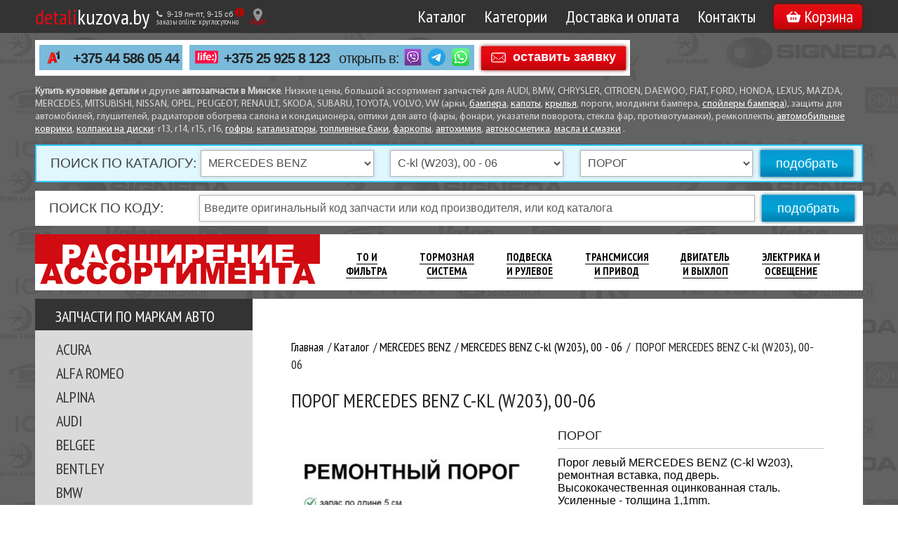

--- FILE ---
content_type: text/html; charset=UTF-8
request_url: https://detalikuzova.by/katalog/mercedes-benz/mercedes-benz-c-kl-w203-05.00-12.06/p-235-1-2-mercedes-benz-c-kl-w203.html
body_size: 28430
content:
<!DOCTYPE html>
<!--[if lt IE 7]> <html class="no-js lt-ie9 lt-ie8 lt-ie7"> <![endif]-->
<!--[if IE 7]> <html class="no-js lt-ie9 lt-ie8"> <![endif]-->
<!--[if IE 8]> <html class="no-js dlt-ie9"> <![endif]-->
<!--[if gt IE 8]><!--> <html class="no-js" lang="ru"> <!--<![endif]-->

<head>
    <meta charset="utf-8">
    <meta http-equiv="X-UA-Compatible" content="IE=edge">
    <title>Купить порог MERCEDES BENZ C-kl (W203), 00-06 П235 1/2  в Минске по низкой цене с доставкой! </title>
    <link rel="canonical" href="https://detalikuzova.by/katalog/mercedes-benz/mercedes-benz-c-kl-w203-05.00-12.06/p-235-1-2-mercedes-benz-c-kl-w203.html" />
    <meta name="description" content="Купить порог Мерседес-бенс С-класс (в203) П235 1/2  в Минске. Заказать автозапчасти по низкой цене с доставкой 
по Беларуси или самовывозом. Магазин запчастей detalikuzova.by ">
    <meta name="keywords" content="порог MERCEDES BENZ C-kl (W203), порог П235 1/2, купить порог, заказать порог, порог в Минске">
    <meta name="viewport" content="width=device-width, initial-scale=1">
    <base href="https://detalikuzova.by/"/>
    <meta property="og:title" content="ПОРОГ MERCEDES BENZ C-kl (W203), 00-06">
        
        
    
    
    
    <meta property="og:url" content="katalog/mercedes-benz/mercedes-benz-c-kl-w203-05.00-12.06/p-235-1-2-mercedes-benz-c-kl-w203.html">
    <meta property="og:image" content="https://detalikuzova.by/assets/image-cache/images-catalog/big/porog-na-mercedes-benz-c-kl-%28w203%29_6fa2b4f0fde20edac2787d736251fba3.16ebda96.jpg"/>
        <meta property="og:image:width" content="600"/>
        <meta property="og:image:height" content="315"/>
    <!-- Standard Favicon -->
    <!-- <link rel="icon" type="image/x-icon" href="https://detalikuzova.by/favicon.ico" /> -->
    <link rel="icon" href="https://detalikuzova.by/favicon.svg">
    <!-- For non-Retina iPhone, iPod Touch, and Android 2.1+ devices: -->
    <link rel="apple-touch-icon-precomposed apple-touch-icon icon" sizes="57x57" href="https://detalikuzova.by/assets/favicons/apple-touch-icon-57x57-precomposed.png">
    <!-- iOS 7 devices: -->
    <link rel="apple-touch-icon-precomposed apple-touch-icon icon" sizes="60x60" href="https://detalikuzova.by/assets/favicons/apple-touch-icon-60x60-precomposed.png">
    <!-- For the iPad mini and the first- and second-generation iPad on iOS ≤ 6: -->
    <link rel="apple-touch-icon-precomposed apple-touch-icon icon" sizes="72x72" href="https://detalikuzova.by/assets/favicons/apple-touch-icon-72x72-precomposed.png">
    <!-- For the iPad mini and the first- and second-generation iPad on iOS ≥ 7: -->
    <link rel="apple-touch-icon-precomposed apple-touch-icon icon" sizes="76x76" href="https://detalikuzova.by/assets/favicons/apple-touch-icon-76x76-precomposed.png">
    <!-- For iPhone with high-resolution Retina display running iOS ≤ 6: -->
    <link rel="apple-touch-icon-precomposed apple-touch-icon icon" sizes="114x114" href="https://detalikuzova.by/assets/favicons/apple-touch-icon-114x114-precomposed.png">
    <!-- For iPhone with high-resolution Retina display running iOS ≥ 7: -->
    <link rel="apple-touch-icon-precomposed apple-touch-icon icon" sizes="120x120" href="https://detalikuzova.by/assets/favicons/apple-touch-icon-120x120-precomposed.png">
    <!-- For iPad with high-resolution Retina display running iOS ≤ 6: -->
    <link rel="apple-touch-icon-precomposed apple-touch-icon icon" sizes="144x144" href="https://detalikuzova.by/assets/favicons/apple-touch-icon-144x144-precomposed.png">
    <!-- For iPad with high-resolution Retina display running iOS ≥ 7: -->
    <link rel="apple-touch-icon-precomposed apple-touch-icon icon" sizes="152x152" href="https://detalikuzova.by/assets/favicons/apple-touch-icon-152x152-precomposed.png">
    <!-- For Android : -->
    <link rel="apple-touch-icon-precomposed apple-touch-icon icon" sizes="196x196" href="https://detalikuzova.by/assets/favicons/apple-touch-icon-196x196-precomposed.png">
    <!-- Opera Coast -->
    <link rel="apple-touch-icon-precomposed apple-touch-icon icon" sizes="228x228" href="https://detalikuzova.by/assets/favicons/apple-touch-icon-228x228-precomposed.png">
    <link href='https://fonts.googleapis.com/css?family=PT+Sans+Narrow:400,700&display=swap&subset=latin,cyrillic-ext,latin-ext,cyrillic' rel='stylesheet' type='text/css'>
    <link rel="stylesheet" href="/assets/min/styles_470b4df1cf.min.css" type="text/css" />
    <script src="assets/js/vendor/modernizr-2.6.2.min.js" defer></script>
    <script src="assets/js/vendor/jquery-1.10.2.min.js"></script>
    

<!-- Google tag (gtag.js) -->
<script async src="https://www.googletagmanager.com/gtag/js?id=G-WR5NYQR2BE"></script>
<script>
  window.dataLayer = window.dataLayer || [];
  function gtag(){dataLayer.push(arguments);}
  gtag('js', new Date());

  gtag('config', 'G-WR5NYQR2BE');
</script>


<!-- shk fix -->
<link rel="stylesheet" href="/assets/components/shopkeeper/css/web/default/style.css" type="text/css" />
<script type="text/javascript" src="/assets/components/shopkeeper/js/web/lang/ru.js?v=2.3.10"></script>
<script type="text/javascript" src="/assets/components/shopkeeper/js/web/shopkeeper.js?v=2.3.10"></script>

<script type="text/javascript">
    var site_base_url = '/';
    var shkOpt = jQuery.extend(shkOptDefault,{prodCont:'div.shk-item', orderFormPage:'6', orderFormPageUrl:'/oformit-zakaz/', changePrice:true, flyToCart:'image', debug:true, psn:'checkout'});
    SHK.data = {price_total:0, items_total:0, items_unique_total:0, ids:[]};
    jQuery(document).bind('ready',function(){
        jQuery(shkOpt.prodCont).shopkeeper();
    });
</script>

<!-- end shk fix -->

<link rel="stylesheet" href="/assets/components/shopkeeper/css/web/default/style.css" type="text/css" />
<script src="/assets/components/shopkeeper/js/web/lang/ru.js?v=2.3.8"></script>
<script src="/assets/components/shopkeeper/js/web/shopkeeper.js?v=2.3.8"></script>

    <script type="text/javascript">
    var site_base_url = '/';
    var shkOpt = jQuery.extend(shkOptDefault,{prodCont:'div.shk-item', orderFormPage:'6', orderFormPageUrl:'/oformit-zakaz/', changePrice:true, flyToCart:'image', psn:'checkout'});
    SHK.data = {price_total:0, items_total:0, items_unique_total:0, ids:[]};
    jQuery(document).bind('ready',function(){
        jQuery(shkOpt.prodCont).shopkeeper();
    });
    </script>
<script type="text/javascript">if (typeof TicketsConfig == "undefined")  {TicketsConfig={"ctx":"web","jsUrl":"\/assets\/components\/tickets\/js\/web\/","cssUrl":"\/assets\/components\/tickets\/css\/web\/","actionUrl":"\/assets\/components\/tickets\/action.php","close_all_message":"\u0437\u0430\u043a\u0440\u044b\u0442\u044c \u0432\u0441\u0435","tpanel":0,"enable_editor":1};} else {MergeConfig={"ctx":"web","jsUrl":"\/assets\/components\/tickets\/js\/web\/","cssUrl":"\/assets\/components\/tickets\/css\/web\/","actionUrl":"\/assets\/components\/tickets\/action.php","close_all_message":"\u0437\u0430\u043a\u0440\u044b\u0442\u044c \u0432\u0441\u0435","tpanel":0,"enable_editor":1}; for (var attrname in MergeConfig) { TicketsConfig[attrname] = MergeConfig[attrname]; }}</script>
<script type="text/javascript">TicketsConfig.editor={ticket: {onTab: {keepDefault:false, replaceWith:"	"},
        markupSet: [
            {name:"Bold", className: "btn-bold", key:"B", openWith:"<b>", closeWith:"</b>" },
            {name:"Italic", className: "btn-italic", key:"I", openWith:"<i>", closeWith:"</i>"  },
            {name:"Underline", className: "btn-underline", key:"U", openWith:"<u>", closeWith:"</u>" },
            {name:"Stroke through", className: "btn-stroke", key:"S", openWith:"<s>", closeWith:"</s>" },
            {separator:"---------------" },
            {name:"Bulleted List", className: "btn-bulleted", openWith:"	<li>", closeWith:"</li>", multiline:true, openBlockWith:"<ul>\n", closeBlockWith:"\n</ul>"},
            {name:"Numeric List", className: "btn-numeric", openWith:"	<li>", closeWith:"</li>", multiline:true, openBlockWith:"<ol>\n", closeBlockWith:"\n</ol>"},
            {separator:"---------------" },
            {name:"Quote", className: "btn-quote", openWith:"<blockquote>", closeWith:"</blockquote>"},
            {name:"Code", className: "btn-code", openWith:"<code>", closeWith:"</code>"},
            {name:"Link", className: "btn-link", openWith:"<a href=\"[![Link:!:http://]!]\">", closeWith:"</a>" },
            {name:"Picture", className: "btn-picture", replaceWith:"<img src=\"[![Source:!:http://]!]\" />" },
            {separator:"---------------" },
            {name:"Cut", className: "btn-cut", openWith:"<cut/>" }
        ]},comment: {onTab: {keepDefault:false, replaceWith:"	"},
        markupSet: [
            {name:"Bold", className: "btn-bold", key:"B", openWith:"<b>", closeWith:"</b>" },
            {name:"Italic", className: "btn-italic", key:"I", openWith:"<i>", closeWith:"</i>"  },
            {name:"Underline", className: "btn-underline", key:"U", openWith:"<u>", closeWith:"</u>" },
            {name:"Stroke through", className: "btn-stroke", key:"S", openWith:"<s>", closeWith:"</s>" },
            {separator:"---------------" },
            {name:"Quote", className: "btn-quote", openWith:"<blockquote>", closeWith:"</blockquote>"},
            {name:"Code", className: "btn-code", openWith:"<code>", closeWith:"</code>"},
            {name:"Link", className: "btn-link", openWith:"<a href=\"[![Link:!:http://]!]\">", closeWith:"</a>" },
            {name:"Picture", className: "btn-picture", replaceWith:"<img src=\"[![Source:!:http://]!]\" />" }
        ]}};</script>
<link rel="stylesheet" href="/assets/components/tickets/js/web/editor/editor.css" type="text/css" />
<link rel="stylesheet" href="/assets/components/tickets/css/web/default.css" type="text/css" />
<script type="text/javascript">TicketsConfig.formBefore = 0;TicketsConfig.thread_depth = 0;</script>
<link rel="stylesheet" href="/assets/components/ajaxform/css/default.css" type="text/css" />
</head>
<body>

<!-- Yandex.Metrika counter -->
<noscript><div><img src="https://mc.yandex.ru/watch/26641188" style="position:absolute; left:-9999px;" alt="" /></div></noscript>
<!-- /Yandex.Metrika counter -->
<!--[if lt IE 9]>
    <p class="browsehappy">Вы используете <strong>устаревший</strong> браузер. Пожалуйста, <a href="http://browsehappy.com/">обновите ваш браузер</a>, чтобы обеспечить наиболее комфортную работу.</p>
<![endif]-->



<header>
    <div class="wrapper clearfix">
        <a href="/" class="logo"><span>detali</span>kuzova.by</a>
        <span style="display:none;"></span>
        <div class="header-time-work-block">
            <div class="header-time-work-row1">
                <span class="header-time-work-row1-text"><i class="fa fa-phone"></i><i class="fa fa-clock-o"></i>9-19 пн-пт, 9-15 cб</span>
                <span class="header-time-work-info-icon"></span>
                <p class="header-time-work-info-popup"><span>Обработка и выдача заказов: 9-19 пн-пт, 9-15 cб</span><br>
                    <span>Прием заявок через сайт: круглосуточно</span></p>
            </div>
            <div class="header-time-work-row2">
                <span class="header-time-work-row2-text">заказы online: круглосуточно</span>
            </div>
        </div>
        <div class="show-address-info-header-block">
            <button class="show-address-info-btn" type="button" aria-label="Показать адрес">
                <img data-src="/assets/img/map-point.svg" alt="Иконка адреса" class="lazyload" style="display: block;" width="23" height="23">
            </button>
            <div class="show-address-info-popup">
                <div class="show-address-info-val">
                    <div class="show-address-info-close-modal" aria-label="Закрыть адрес">
                        <svg width="12" height="12"><path stroke="#fff" stroke-width="2" d="M1 11L11 1M1 1l10 10"/></svg>
                    </div>
                    <p class="show-address-info-title">Точка самовывоза товара: <b>Минск, пер Корженевского 2А, оф 18.</b></p>
                    <p class="show-address-info-text">
                        <span class="show-address-info-text-enter">Вход со стороны парка.</span>
                        <a href="dostavka-i-oplata/#samovyvoz" class="show-address-info-link show-address-info-link-js center-popup-btn">Посмотреть на карте</a>
                    </p>
                </div>
                <a href="dostavka-i-oplata/" title="Посмотреть самовывоз подробнее">
                <img data-src="/assets/img/palcement-new.jpg" data-srcset="/assets/img/palcement-new2x.jpg 2x" alt="Адрес самовывоза"
                title="Самовывоз запчастей detalikuzova.by" class="lazyload"/>
                </a>
            </div>
        </div>
        <nav>
            <ul id="topnav">
                <li class="first"><a href="katalog/" >Каталог</a></li><li class="last"><a href="catalog-zapchastej/" >Категории</a></li>
                
                <li  class="">
    <a href="dostavka-i-oplata/">Доставка и оплата</a>
    <ul>
        <li><a href="dostavka-i-oplata/#po-minsku">Доставка по Минску</a></li>
        <li><a href="dostavka-i-oplata/#po-belarusi">Доставка по Беларуси</a></li>
        <li><a href="dostavka-i-oplata/#samovyvoz">Самовывоз</a></li>
        <li><a href="dostavka-i-oplata/#oplata">Способы оплаты</a></li>
    </ul>
</li>
                <li class="first"><a href="kontaktyi.html" >Контакты<ul><li class="first"><a href="kontaktyi/vakansii.html" >Вакансии</a></li></ul></a></li>
            </ul>
            <div class="basket" id="shopCart1">
                <a class="button" href="oformit-zakaz/">
                    <svg xmlns="http://www.w3.org/2000/svg" transform="scale(1, 0.8)" viewBox="0 0 335.14 327.99"><path d="M0,133.25v-7.86a6.56,6.56,0,0,0,.52-1.15c3-12.68,12.22-20.24,25.19-20.59,4.26-.11,8.52-.16,12.77,0a5.71,5.71,0,0,0,5.2-2.5Q80.32,55.64,117.1,10.23a46.5,46.5,0,0,1,6.4-7,13.19,13.19,0,0,1,15.32-1.51C144,4.49,146.42,9,146.31,15c-.08,4.5-2.64,7.7-5.29,10.94q-30.41,37.3-60.78,74.64c-.57.7-1,1.49-1.67,2.43H252.73c-.88-1.16-1.48-2-2.14-2.83L219.66,62.4q-15.25-18.61-30.5-37.23c-4.9-6-5.49-13.11-1.7-18.77A14,14,0,0,1,203.34,1c4.12,1.21,6.72,4.26,9.29,7.43Q249.82,54.32,287,100.26a6.88,6.88,0,0,0,6.32,2.94c4.9-.22,9.82-.07,14.73-.06,18.31,0,30,14.61,26.46,32.56q-15.72,78.72-31.26,157.48c-1.69,8.57-4,16.74-10.32,23.24-8,8.27-17.82,11.58-29.19,11.57q-93.17-.14-186.33,0c-2.84,0-5.68.06-8.52,0-18.76-.71-32.37-12.19-36-30.57Q18.94,227.43,5.13,157.49C3.52,149.39,1.71,141.33,0,133.25Zm238.39,83.87c0-9.38.07-18.76,0-28.14-.09-8.6-6.45-15.14-14.42-15.08s-14.16,6.48-14.21,14.93c-.11,19-.06,38,0,56.95a14.15,14.15,0,0,0,4.64,10.81c4.35,4,9.47,5,14.87,2.86,5.92-2.39,9-7.15,9.12-13.53C238.49,236.33,238.38,226.72,238.39,217.12Zm-113.3.21c0-9.71.09-19.42,0-29.13a14.38,14.38,0,0,0-10-13.58,14.08,14.08,0,0,0-15.51,4.88c-2.43,3.07-3.15,6.64-3.15,10.43,0,18.22,0,36.44,0,54.66a21,21,0,0,0,.89,6.11A14.2,14.2,0,0,0,125,246.46C125.21,236.76,125.08,227,125.09,217.33ZM153.3,217h0c0,9.27-.11,18.55.07,27.82a19.94,19.94,0,0,0,1.55,7.58,14.07,14.07,0,0,0,15.77,7.77c6.68-1.51,11.23-7.37,11.26-15q.12-28,0-56a18.56,18.56,0,0,0-1.43-7,14.16,14.16,0,0,0-15.27-8.18,14.49,14.49,0,0,0-11.87,14.11C153.19,197.82,153.3,207.42,153.3,217Z"/></svg>
                    Корзина
                </a>
                <span style="display:none;"><div id="shopCart" class="shop-cart">
  <div class="shop-cart-head"><b>Корзина</b></div>
  <div class="empty">
    <div class="shop-cart-empty">Пусто</div>
  </div>
  
</div></span>
            </div>
            <div class="menu-icon">☰ Меню</div>
        </nav>
    </div>
</header>


    
    <div class="wrapper">
        <div class="main-on-page-cont">
            <div class="main-on-page clearfix">
                <!-- phone block START -->
                
                <div class="order-feedback eachRowPhone eachRow3Phone">
    <h4>Заказать запчасти по телефону:</h4>
    <div class="eachRow3Phone-toggle-block">
        <p class="eachRow3Phone-toggle-btn"><i class="fa fa-phone"></i> Наши телефоны</p>
        <span class="eachRow3-phone-toggle" data-open="развернуть" data-close="свернуть"></span>
        <div class="orderPhoneHalf clearfix">
            <div class="orderPhone velcomPhone velcomPhoneV2" >
                <a href="tel:+375445860544">+375 44 586 05 44</a>
            </div>
            <div class="orderPhone lifePhone">
                <a href="tel:+375259258123">+375 25 925 8 123</a>
                <span class="mob-del viber-text">открыть в:</span>
                <a class="viberLink" href="viber://chat?number=%2B375259258123"></a>
                <a class="telegramLink" href="https://t.me/+375259258123" target="_blank"></a>
                <a class="whatsappLink" href="https://wa.me/+375259258123" target="_blank"></a>
            </div>
            
        </div>
    </div>
    <h4>Оставить заявку на подбор:</h4>
    <a href="feedback/ostavit-zayavku-na-podbor-avtodetali.html#zayavka" class="button feedbackBtn">оставить заявку</a>
</div>
<style>
@media screen and (min-width: 1281px) {
  .velcomPhoneV2{
    text-align:center !important;
    padding:4px 0 5px !important;
    font-size:20px !important;
    width:100% !important;
    }
    .orderPhone.lifePhone{
    padding: 3px 0px 3px !important;
    }
    
}
    
</style>
                <!-- phone block END -->
                <div class="color-choice block2numbers clearfix">
                    <a href="zapchasti-pod-zakaz.html" class="clearfix color-choiceBtn ColOrder">
                        <span>запчасти<br/>под заказ</span>
                    </a>
                    <a href="dostavka-i-oplata/" class="clearfix color-choiceBtn ColDelivery">
                        <span>доставка</span>
                    </a>
                    <a href="skidki.html" class="clearfix color-choiceBtn ColDiscounts">
                        <span>скидки</span>
                    </a>
                </div>
                <div class="main-choice block2numbers">
                    <div class="main-choice-cont">
                        <!--<a href="catalog-zapchastej/?&type=akum" class="main-choiceBtn ChBatteries">
                            <span>аккуму&shy;ляторы</span>
                        </a>-->
                        <a href="catalog-zapchastej/arki-i-porogi/" class="main-choiceBtn ChSillsArches">
                            <span>арки и пороги</span>
                        </a>
                        <a href="catalog-zapchastej/zashhita/" class="main-choiceBtn ChMotorProtection">
                            <span>защита и подкрылки</span>
                        </a>
                        <a href="catalog-zapchastej/kolpaki/" class="main-choiceBtn ChColpaki" data-ga="link:covers:icon">
                            <span>колпаки на&nbsp;колеса</span>
                        </a>
                        <a href="catalog-zapchastej/farkopyi/" class="main-choiceBtn ChHitch">
                            <span>прицепные устройства</span>
                        </a>
                        <a href="catalog-zapchastej/glushiteli/" class="main-choiceBtn ChMuffler">
                            <span>глуши&shy;тели</span>
                        </a>
                        <a href="catalog-zapchastej/optika/" class="main-choiceBtn ChOpticsForCars">
                            <span>приборы освещения</span>
                        </a>
                        <a href="catalog-zapchastej/radiatoryi/" class="main-choiceBtn ChRadiators">
                            <span>радиа&shy;торы</span>
                        </a>
                        <a href="catalog-zapchastej/zapchasti-dlya-kuzova/" class="main-choiceBtn ChBodyComponents">
                            <span>кузовные детали</span>
                        </a>
                         <a href="catalog-zapchastej/zapchasti-dlya-mikro­avtobusov/" class="main-choiceBtn ChMinibus">
                            <span>детали для микро­автобусов</span>
                        </a>
                        <!--<a href="catalog-zapchastej/?&type=podship" class="main-choiceBtn ChBearings">
                            <span>подшип&shy;ники</span>
                        </a>-->
                        <!--<a href="catalog-zapchastej/?&type=zhid" class="main-choiceBtn ChTechnLiquid">
                            <span>технич. жидкости</span>
                        </a>-->
                    </div>
                </div>
                <p class="main-choice-text block2numbers"><b>Купить кузовные детали</b> и другие <b>автозапчасти в Минске</b>. Низкие цены, большой ассортимент запчастей для AUDI, BMW, CHRYSLER, CITROEN, DAEWOO, FIAT, FORD, HONDA, LEXUS, MAZDA, MERCEDES, MITSUBISHI, NISSAN, OPEL, PEUGEOT, RENAULT, SKODA, SUBARU, TOYOTA, VOLVO, VW  (арки, <a href="catalog-zapchastej/bamper/">бампера</a>, <a href="catalog-zapchastej/kapoty/">капоты</a>, <a href="catalog-zapchastej/kryilya/">крылья</a>, пороги, молдинги бампера, <a href="catalog-zapchastej/spojler-bampera/">спойлеры бампера</a>), защиты для автомобилей, глушителей, радиаторов обогрева салона и кондиционера, оптики для авто (фары, фонари, указатели поворота, стекла фар, противотуманки), ремкоплекты,  <a href="catalog-zapchastej/avtomobilnyie-kovriki/">автомобильные коврики</a>, <a href="catalog-zapchastej/kolpaki/"  data-ga="link:covers:fromseotext">колпаки на диски</a>: r13, r14, r15, r16, <a href="catalog-zapchastej/gofryi-glushitelya/">гофры</a>,  <a href="catalog-zapchastej/katalizatory-i-plamegasiteli/">катализаторы</a>,  <a href="catalog-zapchastej/toplivnyie-baki/">топливные баки</a>, <a href="catalog-zapchastej/farkopyi/">фаркопы</a>, <a href="catalog-zapchastej/avtoximiya/">автохимия</a>, <a href="catalog-zapchastej/avtokosmetika/">автокосметика</a>, <a href="catalog-zapchastej/masla-i-smazki/">масла и смазки</a> .</p>
            </div>
        </div>
        <div class="catalog-main-cont">
            <div class="catalog-search clearfix" id="searchByModel">
                <form action="/poisk-po-katalogu.html">
                    <h3>поиск по каталогу:</h3><span class="catalog-search-toggle" data-open="развернуть" data-close="свернуть"></span>
                    <div class="catalog-search-inSel">
                        <select name="brand" size="1">
                            <option>Марка автомобиля</option>
                            <option value="1163">ACURA</option><option value="17">ALFA ROMEO</option><option value="2358">ALPINA</option><option value="19">AUDI</option><option value="2574">BELGEE</option><option value="2131">BENTLEY</option><option value="29">BMW</option><option value="2136">BRILIANCE</option><option value="2372">BUICK</option><option value="2134">BYD</option><option value="371">CADILLAC</option><option value="1005">CHERY</option><option value="39">CHEVROLET</option><option value="46">CHRYSLER</option><option value="51">CITROEN</option><option value="2318">CUPRA</option><option value="1103">DACIA</option><option value="67">DAEWOO</option><option value="2343">DAF</option><option value="1343">DAIHATSU</option><option value="2397">DATSUN</option><option value="69">DODGE</option><option value="2580">DONGFENG</option><option value="2533">DONINVEST</option><option value="2403">EAGLE</option><option value="2157">FAW</option><option value="76">FIAT</option><option value="89">FORD</option><option value="2408">FREIGHTLINER</option><option value="1902">FSO</option><option value="2052">GEELY</option><option value="2055">GREAT WALL</option><option value="2169">HAFEI</option><option value="2171">HAIMA</option><option value="2418">HAVAL</option><option value="114">HONDA</option><option value="127">HYUNDAI</option><option value="2003">IKCO</option><option value="2165">INFINITI</option><option value="535">ISUZU</option><option value="144">IVECO</option><option value="2436">JAGUAR</option><option value="146">JEEP</option><option value="149">KIA</option><option value="554">LADA (ВАЗ)</option><option value="158">LANCIA</option><option value="1179">LAND ROVER</option><option value="160">LEXUS</option><option value="2060">LIFAN</option><option value="1853">MAN</option><option value="164">MAZDA</option><option selected value="906">MERCEDES BENZ</option><option value="1189">MINI</option><option value="176">MITSUBISHI</option><option value="187">NISSAN</option><option value="2477">OLDSMOBILE</option><option value="207">OPEL</option><option value="219">PEUGEOT</option><option value="2486">PLYMOUTH</option><option value="237">PONTIAC</option><option value="1445">PORSCHE</option><option value="2228">PROTON</option><option value="2290">RAVON</option><option value="240">RENAULT</option><option value="745">ROVER</option><option value="755">SAAB</option><option value="2493">SAMSUNG</option><option value="255">SATURN</option><option value="257">SEAT</option><option value="262">SKODA</option><option value="267">SMART</option><option value="1320">SSANGYONG</option><option value="269">SUBARU</option><option value="275">SUZUKI</option><option value="2235">TATA</option><option value="2043">TESLA</option><option value="281">TOYOTA</option><option value="1465">VAUXHALL</option><option value="303">VOLVO</option><option value="2530">VORTEX</option><option value="310">VW</option><option value="1884">WARTBURG</option><option value="1992">ГАЗ</option><option value="1997">ЗАЗ</option><option value="2287">МАЗ</option><option value="1994">МОСКВИЧ</option><option value="1980">УАЗ</option>
                        </select>
                        <select name="model" size="1" data-id="64427">
                            <option disabled>Модель</option>
                        </select>
                        <select name="type" size="1">
                        <option disabled>Наименование</option>
                        </select>
                    </div>
                    <input class="blueButton" type="button" value="подобрать" id="searchByModelSubmit">
                </form>
            </div>
            <div class="catalog-search clearfix">
                <form action="/poisk-po-oem-kodu.html" method="get">
                    <h3>поиск по коду:</h3><span class="catalog-search-toggle" data-open="развернуть" data-close="свернуть"></span>
                    <div class="catalog-search-inSel">
                        <input type="text" placeholder="Введите оригинальный код запчасти или код производителя, или код каталога" name="oem" size="40" value="">
                    </div>
                    <input class="blueButton" type="submit" value="подобрать">
                </form>
            </div> 
            <noindex class="all-for-car-links-block-noindex">
<div class="all-for-car-links-block">
    <a href="vse-dlya-avto.html" class="all-for-car-links-img-a">
        <img width="406" height="80" data-src="assets/images/promotions/all-for-car-links.png" 
        data-srcset="assets/images/promotions/all-for-car-links-2x.png 2x" class="lazyload" alt="Расширение ассортимента">
    </a>
    <ul class="all-for-car-links-ul">
        <li><a href="vse-dlya-avto.html#to-i-filtra">ТО И<br> Фильтра</a></li>
        <li><a href="vse-dlya-avto.html#tormoznaya-sistema">Тормозная<br> Система</a></li>
        <li><a href="vse-dlya-avto.html#podveska-i-rulevoe">Подвеска<br> И Рулевое</a></li>
        <li><a href="vse-dlya-avto.html#transmissiya-i-privod">Трансмиссия<br> И Привод</a></li>
        <li><a href="vse-dlya-avto.html#dvigatel-i-vyihlop">Двигатель<br> И Выхлоп</a></li>
        <li><a href="vse-dlya-avto.html#elektrika-i-osveschenie">Электрика И<br> Освещение</a></li>
    </ul>
</div>
</noindex>
<div class="catalog-cont clearfix">
    
    
        <aside>
                                                                <h2>Запчасти по маркам авто</h2>
                <ul class="list"><li><a href="katalog/acura.html" title="Купить запчасти ACURA в Минске">
        ACURA</a>
        </li><li><a href="katalog/alfa-romeo.html" title="Купить запчасти ALFA ROMEO в Минске">
        ALFA ROMEO</a>
        </li><li><a href="katalog/alpina.html" title="Купить запчасти ALPINA в Минске">
        ALPINA</a>
        </li><li><a href="katalog/audi/" title="Купить запчасти AUDI в Минске">
        AUDI</a>
        </li><li><a href="katalog/belgee/" title="Купить запчасти BELGEE в Минске">
        BELGEE</a>
        </li><li><a href="katalog/bentley/" title="Купить запчасти BENTLEY в Минске">
        BENTLEY</a>
        </li><li><a href="katalog/bmw.html" title="Купить запчасти BMW в Минске">
        BMW</a>
        </li><li><a href="katalog/briliance/" title="Купить запчасти BRILIANCE в Минске">
        BRILIANCE</a>
        </li><li><a href="katalog/buick.html" title="Купить запчасти BUICK в Минске">
        BUICK</a>
        </li><li><a href="katalog/byd/" title="Купить запчасти BYD в Минске">
        BYD</a>
        </li><li><a href="katalog/cadillac.html" title="Купить запчасти CADILLAC в Минске">
        CADILLAC</a>
        </li><li><a href="katalog/chery.html" title="Купить запчасти CHERY в Минске">
        CHERY</a>
        </li><li><a href="katalog/chevrolet.html" title="Купить запчасти CHEVROLET в Минске">
        CHEVROLET</a>
        </li><li><a href="katalog/chrysler.html" title="Купить запчасти CHRYSLER в Минске">
        CHRYSLER</a>
        </li><li><a href="katalog/citroen.html" title="Купить запчасти CITROEN в Минске">
        CITROEN</a>
        </li><li><a href="katalog/cupra/" title="Купить запчасти CUPRA в Минске">
        CUPRA</a>
        </li><li><a href="katalog/dacia.html" title="Купить запчасти DACIA в Минске">
        DACIA</a>
        </li><li><a href="katalog/daewoo.html" title="Купить запчасти DAEWOO в Минске">
        DAEWOO</a>
        </li><li><a href="katalog/daf.html" title="Купить запчасти DAF в Минске">
        DAF</a>
        </li><li><a href="katalog/daihatsu.html" title="Купить запчасти DAIHATSU в Минске">
        DAIHATSU</a>
        </li><li><a href="katalog/datsun.html" title="Купить запчасти DATSUN в Минске">
        DATSUN</a>
        </li><li><a href="katalog/dodge.html" title="Купить запчасти DODGE в Минске">
        DODGE</a>
        </li><li><a href="katalog/dongfeng.html" title="Купить запчасти DONGFENG в Минске">
        DONGFENG</a>
        </li><li><a href="katalog/doninvest.html" title="Купить запчасти DONINVEST в Минске">
        DONINVEST</a>
        </li><li><a href="katalog/eagle.html" title="Купить запчасти EAGLE в Минске">
        EAGLE</a>
        </li><li><a href="katalog/faw.html" title="Купить запчасти FAW в Минске">
        FAW</a>
        </li><li><a href="katalog/fiat.html" title="Купить запчасти FIAT в Минске">
        FIAT</a>
        </li><li><a href="katalog/ford.html" title="Купить запчасти FORD в Минске">
        FORD</a>
        </li><li><a href="katalog/freightliner.html" title="Купить запчасти FREIGHTLINER в Минске">
        FREIGHTLINER</a>
        </li><li><a href="katalog/fso.html" title="Купить запчасти FSO в Минске">
        FSO</a>
        </li><li><a href="katalog/geely.html" title="Купить запчасти GEELY в Минске">
        GEELY</a>
        </li><li><a href="katalog/great-wall.html" title="Купить запчасти GREAT WALL в Минске">
        GREAT WALL</a>
        </li><li><a href="katalog/hafei.html" title="Купить запчасти HAFEI в Минске">
        HAFEI</a>
        </li><li><a href="katalog/haima.html" title="Купить запчасти HAIMA в Минске">
        HAIMA</a>
        </li><li><a href="katalog/haval.html" title="Купить запчасти HAVAL в Минске">
        HAVAL</a>
        </li><li><a href="katalog/honda.html" title="Купить запчасти HONDA в Минске">
        HONDA</a>
        </li><li><a href="katalog/hyundai.html" title="Купить запчасти HYUNDAI в Минске">
        HYUNDAI</a>
        </li><li><a href="katalog/ikco.html" title="Купить запчасти IKCO в Минске">
        IKCO</a>
        </li><li><a href="katalog/infiniti.html" title="Купить запчасти INFINITI в Минске">
        INFINITI</a>
        </li><li><a href="katalog/isuzu.html" title="Купить запчасти ISUZU в Минске">
        ISUZU</a>
        </li><li><a href="katalog/iveco.html" title="Купить запчасти IVECO в Минске">
        IVECO</a>
        </li><li><a href="katalog/jaguar.html" title="Купить запчасти JAGUAR в Минске">
        JAGUAR</a>
        </li><li><a href="katalog/jeep.html" title="Купить запчасти JEEP в Минске">
        JEEP</a>
        </li><li><a href="katalog/kia.html" title="Купить запчасти KIA в Минске">
        KIA</a>
        </li><li><a href="katalog/lada.html" title="Купить запчасти LADA (ВАЗ) в Минске">
        LADA (ВАЗ)</a>
        </li><li><a href="katalog/lancia.html" title="Купить запчасти LANCIA в Минске">
        LANCIA</a>
        </li><li><a href="katalog/land-rover/" title="Купить запчасти LAND ROVER в Минске">
        LAND ROVER</a>
        </li><li><a href="katalog/lexus.html" title="Купить запчасти LEXUS в Минске">
        LEXUS</a>
        </li><li><a href="katalog/lifan.html" title="Купить запчасти LIFAN в Минске">
        LIFAN</a>
        </li><li><a href="katalog/man.html" title="Купить запчасти MAN в Минске">
        MAN</a>
        </li><li><a href="katalog/mazda.html" title="Купить запчасти MAZDA в Минске">
        MAZDA</a>
        </li><li class="active">
        <a href="katalog/mercedes-benz/" title="Купить запчасти MERCEDES BENZ в Минске">
        MERCEDES BENZ</a><ul><li class="">
            <a href="katalog/mercedes-benz/mercedes-benz-atego-97-04/" title="Купить запчасти MERCEDES ATEGO (900), 97-04 в Минске">
            MERCEDES ATEGO (900), 97-04</a></li><li class="">
            <a href="katalog/mercedes-benz/mercedes-atego-915-918-04-13/" title="Купить запчасти MERCEDES ATEGO (915/918), 04-13 в Минске">
            MERCEDES ATEGO (915/918), 04-13</a></li><li class="">
            <a href="katalog/mercedes-benz/mercedes-benz-(b-kl-w169),-05-11/" title="Купить запчасти MERCEDES BENZ (-kl W169), 05 - 11 в Минске">
            MERCEDES BENZ (-kl W169), 05 - 11</a></li><li class="">
            <a href="katalog/mercedes-benz/mercedes-benz-t124-t210-85-03/" title="Купить запчасти MERCEDES BENZ (T124-T210), 85-03 в Минске">
            MERCEDES BENZ (T124-T210), 85-03</a></li><li class="">
            <a href="katalog/mercedes-benz/mercedes-benz-w124-01.85-06.95/" title="Купить запчасти MERCEDES BENZ (W124), 85 - 95 в Минске">
            MERCEDES BENZ (W124), 85 - 95</a></li><li class="">
            <a href="katalog/mercedes-benz/mercedes-benz-190-w201-12.82-05.93/" title="Купить запчасти MERCEDES BENZ 190 (W201), 82 - 93 в Минске">
            MERCEDES BENZ 190 (W201), 82 - 93</a></li><li class="">
            <a href="katalog/mercedes-benz/mercedes-benz-a-kl-w168-07.97-08.04/" title="Купить запчасти MERCEDES BENZ A-kl (W168), 97 - 04 в Минске">
            MERCEDES BENZ A-kl (W168), 97 - 04</a></li><li class="">
            <a href="katalog/mercedes-benz/mercedes-benz-a-kl-w169-04-08/" title="Купить запчасти MERCEDES BENZ A-kl (W169), 04 - 08 в Минске">
            MERCEDES BENZ A-kl (W169), 04 - 08</a></li><li class="">
            <a href="katalog/mercedes-benz/mercedes-benz-a-kl-w169-08-12/" title="Купить запчасти MERCEDES BENZ A-kl (W169), 08 - 12 в Минске">
            MERCEDES BENZ A-kl (W169), 08 - 12</a></li><li class="">
            <a href="katalog/mercedes-benz/mercedes-benz-a-kl-w176-12/" title="Купить запчасти MERCEDES BENZ A-KL (W176), 12 - 18 в Минске">
            MERCEDES BENZ A-KL (W176), 12 - 18</a></li><li class="">
            <a href="katalog/mercedes-benz/mercedes-benz-b-kl-w245-03.05-11/" title="Купить запчасти MERCEDES BENZ B-kl (W245), 05 - 11 в Минске">
            MERCEDES BENZ B-kl (W245), 05 - 11</a></li><li class="">
            <a href="katalog/mercedes-benz/mercedes-benz-b-kl-w246-11/" title="Купить запчасти MERCEDES BENZ B-kl (W246), 11 - 14 в Минске">
            MERCEDES BENZ B-kl (W246), 11 - 14</a></li><li class="">
            <a href="katalog/mercedes-benz/mercedes-benz-bus-1114-2422-85/" title="Купить запчасти MERCEDES BENZ BUS (1114-2422), 85- в Минске">
            MERCEDES BENZ BUS (1114-2422), 85-</a></li><li class="">
            <a href="katalog/mercedes-benz/mercedes-benz-bus-207-410-04.77-10.95/" title="Купить запчасти MERCEDES BENZ BUS (207-410), 77 - 95 в Минске">
            MERCEDES BENZ BUS (207-410), 77 - 95</a></li><li class="">
            <a href="katalog/mercedes-benz/mercedes-benz-bus-507-814-01.86-04.96/" title="Купить запчасти MERCEDES BENZ BUS (507-814), 86 - 96 в Минске">
            MERCEDES BENZ BUS (507-814), 86 - 96</a></li><li class="">
            <a href="katalog/mercedes-benz/mercedes-benz-bus-mb100-09.87-08.91/" title="Купить запчасти MERCEDES BENZ BUS (MB100), 87 - 91 в Минске">
            MERCEDES BENZ BUS (MB100), 87 - 91</a></li><li class="">
            <a href="katalog/mercedes-benz/mercedes-benz-c-sportcoupe-cl203-11.00-05.08/" title="Купить запчасти MERCEDES BENZ C SPORTCOUPE (CL203), 11.00 - 05.08 в Минске">
            MERCEDES BENZ C SPORTCOUPE (CL203), 11.00 - 05.08</a></li><li class="">
            <a href="katalog/mercedes-benz/mercedes-benz-c-kl-w202-06.93-05.00/" title="Купить запчасти MERCEDES BENZ C-kl (W202), 93 - 00 в Минске">
            MERCEDES BENZ C-kl (W202), 93 - 00</a></li><li class="active">
            <a href="katalog/mercedes-benz/mercedes-benz-c-kl-w203-05.00-12.06/" title="Купить запчасти MERCEDES BENZ C-kl (W203), 00 - 06 в Минске">
            MERCEDES BENZ C-kl (W203), 00 - 06</a></li><li class="">
            <a href="katalog/mercedes-benz/mercedes-benz-c-kl-w204-01.07-11/" title="Купить запчасти MERCEDES BENZ C-kl (W204), 07 -11 в Минске">
            MERCEDES BENZ C-kl (W204), 07 -11</a></li><li class="">
            <a href="katalog/mercedes-benz/mercedes-benz-c-kl-w204-11-14/" title="Купить запчасти MERCEDES BENZ C-kl (W204), 11-14 в Минске">
            MERCEDES BENZ C-kl (W204), 11-14</a></li><li class="">
            <a href="katalog/mercedes-benz/mercedes-benz-c-kl-w205-2014/" title="Купить запчасти MERCEDES BENZ C-kl (W205), 14 - 23 в Минске">
            MERCEDES BENZ C-kl (W205), 14 - 23</a></li><li class="">
            <a href="katalog/mercedes-benz/mercedes-benz-c180-(cl203),-02-05.08/" title="Купить запчасти MERCEDES BENZ C180 (CL203), 02 - 08 в Минске">
            MERCEDES BENZ C180 (CL203), 02 - 08</a></li><li class="">
            <a href="katalog/mercedes-benz/mercedes-benz-180-cl203-02-08/" title="Купить запчасти MERCEDES BENZ C180 (W203), 02 - 08 в Минске">
            MERCEDES BENZ C180 (W203), 02 - 08</a></li><li class="">
            <a href="katalog/mercedes-benz/mercedes-benz-citan-2os-2012/" title="Купить запчасти MERCEDES BENZ Citan 2os (W415), 12 - 21 в Минске">
            MERCEDES BENZ Citan 2os (W415), 12 - 21</a></li><li class="">
            <a href="katalog/mercedes-benz/mercedes-benz-cla-kl-c117-x117/" title="Купить запчасти MERCEDES BENZ CLK-kl (C117/X117), 13- в Минске">
            MERCEDES BENZ CLK-kl (C117/X117), 13-</a></li><li class="">
            <a href="katalog/mercedes-benz/mercedes-benz-cl-kl-c215-99-06/" title="Купить запчасти MERCEDES BENZ CLK-kl (C215), 99 - 06 в Минске">
            MERCEDES BENZ CLK-kl (C215), 99 - 06</a></li><li class="">
            <a href="katalog/mercedes-benz/mercedes-benz-cl-kl-c216-06/" title="Купить запчасти MERCEDES BENZ CLK-kl (C216), 06 - в Минске">
            MERCEDES BENZ CLK-kl (C216), 06 -</a></li><li class="">
            <a href="katalog/mercedes-benz/mercedes-benz-clk-kl-w208-06.97-06.02/" title="Купить запчасти MERCEDES BENZ CLK-kl (W208), 97 - 02 в Минске">
            MERCEDES BENZ CLK-kl (W208), 97 - 02</a></li><li class="">
            <a href="katalog/mercedes-benz/mercedes-benz-clk-kl-w209-06.02/" title="Купить запчасти MERCEDES BENZ CLK-kl (W209), 02 - в Минске">
            MERCEDES BENZ CLK-kl (W209), 02 -</a></li><li class="">
            <a href="katalog/mercedes-benz/mercedes-benz-cls-kl-c218-11/" title="Купить запчасти MERCEDES BENZ CLS-kl (C218), 11 - 17 в Минске">
            MERCEDES BENZ CLS-kl (C218), 11 - 17</a></li><li class="">
            <a href="katalog/mercedes-benz/mercedes-benz-cls-kl-c219-05-11/" title="Купить запчасти MERCEDES BENZ CLS-kl (C219), 05 - 11 в Минске">
            MERCEDES BENZ CLS-kl (C219), 05 - 11</a></li><li class="">
            <a href="katalog/mercedes-benz/mercedes-benz-e-classes-a124-87-97/" title="Купить запчасти MERCEDES BENZ E-kl (A124), 87 - 97 в Минске">
            MERCEDES BENZ E-kl (A124), 87 - 97</a></li><li class="">
            <a href="katalog/mercedes-benz/mercedes-benz-e-classes-s124-87-97/" title="Купить запчасти MERCEDES BENZ E-kl (S124), 87 - 97 в Минске">
            MERCEDES BENZ E-kl (S124), 87 - 97</a></li><li class="">
            <a href="katalog/mercedes-benz/mercedes-benz-w123-02.76-12.84/" title="Купить запчасти MERCEDES BENZ E-kl (W123), 76 - 84 в Минске">
            MERCEDES BENZ E-kl (W123), 76 - 84</a></li><li class="">
            <a href="katalog/mercedes-benz/mercedes-benz-e-classes-w124-87-97/" title="Купить запчасти MERCEDES BENZ E-kl (W124), 87 - 97 в Минске">
            MERCEDES BENZ E-kl (W124), 87 - 97</a></li><li class="">
            <a href="katalog/mercedes-benz/mercedes-benz-e-kl-w210-06.95-05.99/" title="Купить запчасти MERCEDES BENZ E-kl (W210/S210), 95 - 99 в Минске">
            MERCEDES BENZ E-kl (W210/S210), 95 - 99</a></li><li class="">
            <a href="katalog/mercedes-benz/mercedes-benz-e-kl-w210-06.99-03.02/" title="Купить запчасти MERCEDES BENZ E-kl (W210/S210), 99 - 02 в Минске">
            MERCEDES BENZ E-kl (W210/S210), 99 - 02</a></li><li class="">
            <a href="katalog/mercedes-benz/mercedes-benz-e-kl-w211-03.02-09/" title="Купить запчасти MERCEDES BENZ E-kl (W211/S211), 02 - 09 в Минске">
            MERCEDES BENZ E-kl (W211/S211), 02 - 09</a></li><li class="">
            <a href="katalog/mercedes-benz/mercedes-benz-e-kl-w212-09-16/" title="Купить запчасти MERCEDES BENZ E-kl (W212/S212/C207), 09 -16 в Минске">
            MERCEDES BENZ E-kl (W212/S212/C207), 09 -16</a></li><li class="">
            <a href="katalog/mercedes-benz/mercedes-benz-e-kl-w213-16/" title="Купить запчасти MERCEDES BENZ E-kl (W213/S213/C238), 16-23 в Минске">
            MERCEDES BENZ E-kl (W213/S213/C238), 16-23</a></li><li class="">
            <a href="katalog/mercedes-benz/mercedes-benz-e-classes-c124-87-97/" title="Купить запчасти MERCEDES BENZ E-kl (С124), 87 - 97 в Минске">
            MERCEDES BENZ E-kl (С124), 87 - 97</a></li><li class="">
            <a href="katalog/mercedes-benz/mercedes-benz-g-kl-w463-90/" title="Купить запчасти MERCEDES BENZ G-kl (W463), 90 - 12 в Минске">
            MERCEDES BENZ G-kl (W463), 90 - 12</a></li><li class="">
            <a href="katalog/mercedes-benz/mercedes-benz-gl-kl-x164-06-12/" title="Купить запчасти MERCEDES BENZ GL-kl (X164), 06 - 12 в Минске">
            MERCEDES BENZ GL-kl (X164), 06 - 12</a></li><li class="">
            <a href="katalog/mercedes-benz/mercedes-benz-gl-kl-x166-12/" title="Купить запчасти MERCEDES BENZ GL-kl (X166), 12 - 16 в Минске">
            MERCEDES BENZ GL-kl (X166), 12 - 16</a></li><li class="">
            <a href="katalog/mercedes-benz/mercedes-benz-glk-06-12/" title="Купить запчасти MERCEDES BENZ GLK, 06 - 12 в Минске">
            MERCEDES BENZ GLK, 06 - 12</a></li><li class="">
            <a href="katalog/mercedes-benz/mercedes-benz-glk-x204-2008/" title="Купить запчасти MERCEDES BENZ GLK-kl (X204), 08-15 в Минске">
            MERCEDES BENZ GLK-kl (X204), 08-15</a></li><li class="">
            <a href="katalog/mercedes-benz/mercedes-benz-ml-w163-02-05/" title="Купить запчасти MERCEDES BENZ M-kl (W163), 02 - 05 в Минске">
            MERCEDES BENZ M-kl (W163), 02 - 05</a></li><li class="">
            <a href="katalog/mercedes-benz/mercedes-benz-m-kl-w163-02.98-06.05/" title="Купить запчасти MERCEDES BENZ M-kl (W163), 98 - 05 в Минске">
            MERCEDES BENZ M-kl (W163), 98 - 05</a></li><li class="">
            <a href="katalog/mercedes-benz/mercedes-benz-m-kl-w164-07.05/" title="Купить запчасти MERCEDES BENZ M-kl (W164), 05 - 11 в Минске">
            MERCEDES BENZ M-kl (W164), 05 - 11</a></li><li class="">
            <a href="katalog/mercedes-benz/mercedes-benz-m-kl-w166-11/" title="Купить запчасти MERCEDES BENZ M-kl (W166), 11 - 15 в Минске">
            MERCEDES BENZ M-kl (W166), 11 - 15</a></li><li class="">
            <a href="katalog/mercedes-benz/mercedes-benz-r-kl-w251-06-10/" title="Купить запчасти MERCEDES BENZ R-kl (W251), 06 - 10 в Минске">
            MERCEDES BENZ R-kl (W251), 06 - 10</a></li><li class="">
            <a href="katalog/mercedes-benz/mercedes-benz-r-kl-w251-10/" title="Купить запчасти MERCEDES BENZ R-kl (W251), 10 - 17 в Минске">
            MERCEDES BENZ R-kl (W251), 10 - 17</a></li><li class="">
            <a href="katalog/mercedes-benz/mercedes-benz-s-kl-w116-73-88/" title="Купить запчасти MERCEDES BENZ S-kl (W116), 73 - 88 в Минске">
            MERCEDES BENZ S-kl (W116), 73 - 88</a></li><li class="">
            <a href="katalog/mercedes-benz/mercedes-benz-w126-10.79-06.91/" title="Купить запчасти MERCEDES BENZ S-kl (W126), 79 - 91 в Минске">
            MERCEDES BENZ S-kl (W126), 79 - 91</a></li><li class="">
            <a href="katalog/mercedes-benz/mercedes-benz-w140-91-98/" title="Купить запчасти MERCEDES BENZ S-kl (W140), 91 - 98 в Минске">
            MERCEDES BENZ S-kl (W140), 91 - 98</a></li><li class="">
            <a href="katalog/mercedes-benz/mercedes-benz-s-kl-w140-04.91-10.98/" title="Купить запчасти MERCEDES BENZ S-kl (W140), 91 - 98 в Минске">
            MERCEDES BENZ S-kl (W140), 91 - 98</a></li><li class="">
            <a href="katalog/mercedes-benz/mercedes-benz-s-kl-w220-10.98-08.05/" title="Купить запчасти MERCEDES BENZ S-kl (W220), 98 - 05 в Минске">
            MERCEDES BENZ S-kl (W220), 98 - 05</a></li><li class="">
            <a href="katalog/mercedes-benz/mercedes-benz-s-kl-w221-09.05-13/" title="Купить запчасти MERCEDES BENZ S-kl (W221), 05 - 13 в Минске">
            MERCEDES BENZ S-kl (W221), 05 - 13</a></li><li class="">
            <a href="katalog/mercedes-benz/mercedes-benz-sl-r107-71-89/" title="Купить запчасти MERCEDES BENZ SL-kl (R107/C107), 71 - 89 в Минске">
            MERCEDES BENZ SL-kl (R107/C107), 71 - 89</a></li><li class="">
            <a href="katalog/mercedes-benz/mercedes-benz-sl-r129-03.89-10.01/" title="Купить запчасти MERCEDES BENZ SL-kl (R129), 89 - 01 в Минске">
            MERCEDES BENZ SL-kl (R129), 89 - 01</a></li><li class="">
            <a href="katalog/mercedes-benz/mercedes-benz-sl-kl-r230-01-11/" title="Купить запчасти MERCEDES BENZ SL-kl (R230), 01 - 11 в Минске">
            MERCEDES BENZ SL-kl (R230), 01 - 11</a></li><li class="">
            <a href="katalog/mercedes-benz/mercedes-benz-slk-kl-r170-04.96-04.04/" title="Купить запчасти MERCEDES BENZ SLK-kl (R170), 96 - 04 в Минске">
            MERCEDES BENZ SLK-kl (R170), 96 - 04</a></li><li class="">
            <a href="katalog/mercedes-benz/mercedes-benz-slk-kl-r171-04-11/" title="Купить запчасти MERCEDES BENZ SLK-kl (R171), 04 - 11 в Минске">
            MERCEDES BENZ SLK-kl (R171), 04 - 11</a></li><li class="">
            <a href="katalog/mercedes-benz/mercedes-benz-slk-kl-r172-11/" title="Купить запчасти MERCEDES BENZ SLK-kl (R172), 11 - 16 в Минске">
            MERCEDES BENZ SLK-kl (R172), 11 - 16</a></li><li class="">
            <a href="katalog/mercedes-benz/mercedes-benz-sprinter-02.95-02.00/" title="Купить запчасти MERCEDES BENZ SPRINTER (W901-W904), 95 - 00 в Минске">
            MERCEDES BENZ SPRINTER (W901-W904), 95 - 00</a></li><li class="">
            <a href="katalog/mercedes-benz/mercedes-benz-sprinter-03.00-02/" title="Купить запчасти MERCEDES BENZ SPRINTER (W901-W905), 00 - 02 в Минске">
            MERCEDES BENZ SPRINTER (W901-W905), 00 - 02</a></li><li class="">
            <a href="katalog/mercedes-benz/mercedes-benz-sprinter-03-05/" title="Купить запчасти MERCEDES BENZ SPRINTER (W901-W905), 03 - 05 в Минске">
            MERCEDES BENZ SPRINTER (W901-W905), 03 - 05</a></li><li class="">
            <a href="katalog/mercedes-benz/mercedes-benz-sprinter-06.06-13/" title="Купить запчасти MERCEDES BENZ SPRINTER (W906), 06 -13 в Минске">
            MERCEDES BENZ SPRINTER (W906), 06 -13</a></li><li class="">
            <a href="katalog/mercedes-benz/mercedes-benz-sprinter-13-19/" title="Купить запчасти MERCEDES BENZ SPRINTER (W906), 13- 19 в Минске">
            MERCEDES BENZ SPRINTER (W906), 13- 19</a></li><li class="">
            <a href="katalog/mercedes-benz/mercedes-benz-sprinter-19/" title="Купить запчасти MERCEDES BENZ SPRINTER (W907/W910), 19- в Минске">
            MERCEDES BENZ SPRINTER (W907/W910), 19-</a></li><li class="">
            <a href="katalog/mercedes-benz/mercedes-benz-sprinter-w909-13-18/" title="Купить запчасти MERCEDES BENZ SPRINTER (W909) CLASSIC, 13- 18 в Минске">
            MERCEDES BENZ SPRINTER (W909) CLASSIC, 13- 18</a></li><li class="">
            <a href="katalog/mercedes-benz/mercedes-benz-vaneo-02/" title="Купить запчасти MERCEDES BENZ VANEO, 02 - 05 в Минске">
            MERCEDES BENZ VANEO, 02 - 05</a></li><li class="">
            <a href="katalog/mercedes-benz/mercedes-vario-bus-199609/" title="Купить запчасти MERCEDES BENZ VARIO Bus, 96- в Минске">
            MERCEDES BENZ VARIO Bus, 96-</a></li><li class="">
            <a href="katalog/mercedes-benz/mercedes-benz-viano-03-10/" title="Купить запчасти MERCEDES BENZ VIANO (W639), 03 - 10 в Минске">
            MERCEDES BENZ VIANO (W639), 03 - 10</a></li><li class="">
            <a href="katalog/mercedes-benz/mercedes-benz-viano-10/" title="Купить запчасти MERCEDES BENZ VIANO (W639), 10 - 14 в Минске">
            MERCEDES BENZ VIANO (W639), 10 - 14</a></li><li class="">
            <a href="katalog/mercedes-benz/mercedes-benz-vito-14/" title="Купить запчасти MERCEDES BENZ VITO (W447), 14 - 25 в Минске">
            MERCEDES BENZ VITO (W447), 14 - 25</a></li><li class="">
            <a href="katalog/mercedes-benz/mercedes-benz-vito-12.95-09.03/" title="Купить запчасти MERCEDES BENZ VITO (W638), 95 - 03 в Минске">
            MERCEDES BENZ VITO (W638), 95 - 03</a></li><li class="">
            <a href="katalog/mercedes-benz/mercedes-benz-vito-03-10/" title="Купить запчасти MERCEDES BENZ VITO (W639), 03 - 10 в Минске">
            MERCEDES BENZ VITO (W639), 03 - 10</a></li><li class="">
            <a href="katalog/mercedes-benz/mercedes-benz-vito-10-14/" title="Купить запчасти MERCEDES BENZ VITO (W639), 10 -14 в Минске">
            MERCEDES BENZ VITO (W639), 10 -14</a></li><li class="">
            <a href="katalog/mercedes-benz/mercedes-benz-vito-639-03-07/" title="Купить запчасти MERCEDES BENZ VITO,(639) 03 - 07 в Минске">
            MERCEDES BENZ VITO,(639) 03 - 07</a></li><li class="">
            <a href="katalog/mercedes-benz/mercedes-benz-814-84-98/" title="Купить запчасти MERCEDES-BENZ 814, 84 - 98 в Минске">
            MERCEDES-BENZ 814, 84 - 98</a></li></ul></li><li><a href="katalog/mini.html" title="Купить запчасти MINI в Минске">
        MINI</a>
        </li><li><a href="katalog/mitsubishi.html" title="Купить запчасти MITSUBISHI в Минске">
        MITSUBISHI</a>
        </li><li><a href="katalog/nissan/" title="Купить запчасти NISSAN в Минске">
        NISSAN</a>
        </li><li><a href="katalog/oldsmobile/" title="Купить запчасти OLDSMOBILE в Минске">
        OLDSMOBILE</a>
        </li><li><a href="katalog/opel/" title="Купить запчасти OPEL в Минске">
        OPEL</a>
        </li><li><a href="katalog/peugeot.html" title="Купить запчасти PEUGEOT в Минске">
        PEUGEOT</a>
        </li><li><a href="katalog/plymouth.html" title="Купить запчасти PLYMOUTH в Минске">
        PLYMOUTH</a>
        </li><li><a href="katalog/pontiac.html" title="Купить запчасти PONTIAC в Минске">
        PONTIAC</a>
        </li><li><a href="katalog/porsche.html" title="Купить запчасти PORSCHE в Минске">
        PORSCHE</a>
        </li><li><a href="katalog/proton.html" title="Купить запчасти PROTON в Минске">
        PROTON</a>
        </li><li><a href="katalog/ravon.html" title="Купить запчасти RAVON в Минске">
        RAVON</a>
        </li><li><a href="katalog/renault.html" title="Купить запчасти RENAULT в Минске">
        RENAULT</a>
        </li><li><a href="katalog/rover.html" title="Купить запчасти ROVER в Минске">
        ROVER</a>
        </li><li><a href="katalog/saab.html" title="Купить запчасти SAAB в Минске">
        SAAB</a>
        </li><li><a href="katalog/samsung.html" title="Купить запчасти SAMSUNG в Минске">
        SAMSUNG</a>
        </li><li><a href="katalog/saturn.html" title="Купить запчасти SATURN в Минске">
        SATURN</a>
        </li><li><a href="katalog/seat.html" title="Купить запчасти SEAT в Минске">
        SEAT</a>
        </li><li><a href="katalog/skoda.html" title="Купить запчасти SKODA в Минске">
        SKODA</a>
        </li><li><a href="katalog/smart.html" title="Купить запчасти SMART в Минске">
        SMART</a>
        </li><li><a href="katalog/ssangyong.html" title="Купить запчасти SSANGYONG в Минске">
        SSANGYONG</a>
        </li><li><a href="katalog/subaru.html" title="Купить запчасти SUBARU в Минске">
        SUBARU</a>
        </li><li><a href="katalog/suzuki/" title="Купить запчасти SUZUKI в Минске">
        SUZUKI</a>
        </li><li><a href="katalog/tata.html" title="Купить запчасти TATA в Минске">
        TATA</a>
        </li><li><a href="katalog/tesla.html" title="Купить запчасти TESLA в Минске">
        TESLA</a>
        </li><li><a href="katalog/toyota.html" title="Купить запчасти TOYOTA в Минске">
        TOYOTA</a>
        </li><li><a href="katalog/volvo.html" title="Купить запчасти VOLVO в Минске">
        VOLVO</a>
        </li><li><a href="katalog/vortex.html" title="Купить запчасти VORTEX в Минске">
        VORTEX</a>
        </li><li><a href="katalog/vw.html" title="Купить запчасти VW в Минске">
        VW</a>
        </li><li><a href="katalog/wartburg.html" title="Купить запчасти WARTBURG в Минске">
        WARTBURG</a>
        </li><li><a href="katalog/gaz.html" title="Купить запчасти ГАЗ в Минске">
        ГАЗ</a>
        </li><li><a href="katalog/zaz.html" title="Купить запчасти ЗАЗ в Минске">
        ЗАЗ</a>
        </li><li><a href="katalog/maz.html" title="Купить запчасти МАЗ в Минске">
        МАЗ</a>
        </li><li><a href="katalog/moskvich.html" title="Купить запчасти МОСКВИЧ в Минске">
        МОСКВИЧ</a>
        </li><li><a href="katalog/uaz.html" title="Купить запчасти УАЗ в Минске">
        УАЗ</a>
        </li></ul>
                        
        </aside>
    
 <div id="detalikuzova" class="catalog-all clearfix">
     
 <ul itemscope itemtype="http://schema.org/BreadcrumbList" class="B_crumbBox">
            <li itemprop="itemListElement" itemscope itemtype="http://schema.org/ListItem"><a itemprop="item" href="/"><span itemprop="name">Главная</span><meta itemprop="position" content=""></a></li>
<li itemprop="itemListElement" itemscope itemtype="http://schema.org/ListItem"><a itemprop="item" href="katalog/"><span itemprop="name">Каталог</span><meta itemprop="position" content=""></a></li>
<li itemprop="itemListElement" itemscope itemtype="http://schema.org/ListItem"><a itemprop="item" href="katalog/mercedes-benz/"><span itemprop="name">MERCEDES BENZ</span><meta itemprop="position" content=""></a></li>
<li itemprop="itemListElement" itemscope itemtype="http://schema.org/ListItem"><a itemprop="item" href="katalog/mercedes-benz/mercedes-benz-c-kl-w203-05.00-12.06/"><span itemprop="name">MERCEDES BENZ C-kl (W203), 00 - 06</span><meta itemprop="position" content=""></a></li>
            <li itemprop="itemListElement" itemscope itemtype="http://schema.org/ListItem">
                <span itemprop="name">ПОРОГ MERCEDES BENZ C-kl (W203), 00-06</span>
                <meta itemprop="position" content="5">
            </li>
        </ul> 
<h1 id='kupit'>ПОРОГ MERCEDES BENZ C-kl (W203), 00-06</h1>
<div itemscope itemtype="http://schema.org/Product" class="card-cont shk-item">
    <form id="element64427">
        <input type="hidden" id="model" value="933"/>
        <input type="hidden" id="name_detail" value="ПОРОГ"/>
        <input type="hidden" name="code_catalog__64427__add" value="П235 1/2" />
        <input type="hidden" name="code_supplier__64427__add" value="" />
        <input type="hidden" name="code_original__64427__add" value="" />
        <input type="hidden" name="code_store__64427__add" value="20424" />
        <input type="hidden" name="image_preview__64427__add" value="assets/images-catalog/preview/porog-na-mercedes-benz-c-kl-(w203)_299b645db3350a6056faf0b76344d512.jpg" />
        <input type="hidden" name="scope__64427__add" value="kuzopt" />
                <input type="hidden" name="fullname__64427__add" value="ПОРОГ MERCEDES BENZ C-kl (W203), 00-06"/>
        <span itemprop="name" style="display:none">ПОРОГ</span>
        <div class="card-img">
            <a class="fancybox" href="/assets/images-catalog/big/porog-na-mercedes-benz-c-kl-(w203)_6fa2b4f0fde20edac2787d736251fba3.jpg">
                                <img itemprop="image" class="shk-image" src="assets/images-catalog/preview/porog-na-mercedes-benz-c-kl-(w203)_299b645db3350a6056faf0b76344d512.jpg" width="350" height="350"
                     alt="ПОРОГ MERCEDES BENZ C-kl (W203), 00-06"  title="Купить ПОРОГ MERCEDES BENZ C-kl (W203), 00-06 в Минске"/>
            </a>
            <noindex>
                <span class="important-information-text">
                    Фото деталей носит справочный характер. Правая/левая стороны могут не соответствовать
                    описанию запчастей, грунт/оцинковка могут не совпадать. Уточняйте, пожалуйста, у менеджера
                    важные для Вас моменты!
                </span>
            </noindex>
        </div>
        <div class="card-info">
            <p class="card-info-title">ПОРОГ</p>
            <div class="card-info-text">
                
                    <p><span>Порог левый MERCEDES BENZ (C-kl W203), ремонтная вставка, под дверь.</span><br /><span>Высококачественная оцинкованная сталь.</span><br /><span>Усиленные - толщина 1,1mm.</span><br /><span>Максимально повторяют конфигурацию оригинальных порогов.</span><br /><span>Произведено в Республике Беларусь, методом гибки листового металла.</span></p>
                
                
            </div>
            <ul class="card-info-list">
                <li><span class="card-info-label">модель: </span>MERCEDES BENZ C-kl (W203), 00-06</li>
                <li><span class="card-info-label">год: </span>2000-2006</li>
                <li><span class="card-info-label">код по каталогу: </span><span itemprop="sku" content="">П235 1/2</span></li>
                
                
                <li><span class="card-info-label">страна: </span>BY</li>
            </ul>
                                    <meta itemprop="description" content="Порог левый MERCEDES BENZ (C-kl W203), ремонтная вставка, под дверь.Высококачественная оцинкованная сталь.Усиленные - толщина 1,1mm.Максимально повторяют конфигурацию оригинальных порогов.Произведено в Республике Беларусь, методом гибки листового металла.">
            <input type="hidden" class="shk-id" name="shk-id" value="64427"/>
             <span itemprop="aggregateRating" itemscope itemtype="https://schema.org/AggregateRating"><meta 
 itemprop="ratingValue" content="4.7"><meta itemprop="reviewCount" content="3"></span>
            
            <p class="card-in-stock" >Есть в наличии:</p>
            <p class="item-price shk-price" itemprop="offers" itemscope itemtype="http://schema.org/Offer">
                <meta itemprop="availability" content="InStock"/>
                <input type="hidden" name="shop_price" id="shop_price" itemprop="price" content="52.50" value="52.50"/>
                <input type="hidden" itemprop="priceCurrency" content="BYN"/>
                <meta itemprop="priceValidUntil" content="2027-01-20">
                <span itemprop="hasMerchantReturnPolicy" itemtype="http://schema.org/MerchantReturnPolicy" itemscope>
                  <meta itemprop="returnPolicyCountry" content="BY" />
                  <meta itemprop="applicableCountry" content="BY" />
                  <meta itemprop="returnPolicyCategory" content="MerchantReturnFiniteReturnWindow" />
                  <meta itemprop="refundType" content="FullRefund" />
                  <meta itemprop="returnFees" content="FreeReturn" />

                  <meta itemprop="merchantReturnDays" content="14" />
                  <meta itemprop="returnMethod" content="ReturnInStore" />
               </span>
                <span itemprop="shippingDetails" itemtype="http://schema.org/OfferShippingDetails" itemscope>
                  <span itemprop="deliveryTime" itemtype="http://schema.org/ShippingDeliveryTime" itemscope>
                     <meta itemprop="cutoffTime" content="20:00:00Z" />
                     <span itemprop="transitTime" itemtype="http://schema.org/QuantitativeValue" itemscope>
                        <meta itemprop="maxValue" content="10" />
                        <meta itemprop="minValue" content="1" />
                        <meta itemprop="unitCode" content="d" />
                     </span>
                     <span itemprop="businessDays" itemtype="http://schema.org/OpeningHoursSpecification" itemscope>
                        <meta itemprop="dayOfWeek" content="https://schema.org/Thursday" />
                        <meta itemprop="dayOfWeek" content="https://schema.org/Monday" />
                        <meta itemprop="dayOfWeek" content="https://schema.org/Wednesday" />
                        <meta itemprop="dayOfWeek" content="https://schema.org/Friday" />
                        <meta itemprop="dayOfWeek" content="https://schema.org/Tuesday" />
                     </span>
                     <span itemprop="handlingTime" itemtype="http://schema.org/QuantitativeValue" itemscope>
                        <meta itemprop="maxValue" content="2" />
                        <meta itemprop="unitCode" content="d" />
                        <meta itemprop="minValue" content="1" />
                     </span>
                  </span>
                  <span itemprop="shippingRate" itemtype="http://schema.org/MonetaryAmount" itemscope>
                     <meta itemprop="currency" content="BYN" />
                     <meta itemprop="value" content="5.00" />
                  </span>
                  <span itemprop="shippingDestination" itemtype="http://schema.org/DefinedRegion" itemscope>
                     <meta itemprop="addressCountry" content="BY" />
                  </span>
               </span>
            </p>
            <pre>Array
(
    [0] => Array
        (
            [price] => 17.5
            [delivery_date] => в наличии
            [warehouse] => C4
            [contractor_id] => 4
            [id] => 0
            [code_1c] => d_20424
        )

)
</pre>
            <div class="prices">
                <table class="product-price-table">
                    <thead>
                        <tr>
                            <th style="text-align:left">Цена</th>
                            <th>Дата поставки</th>
                            
                        </tr>
                    </thead>
                    <tbody>
                    <tr>
                        <td style="font-size:18px">
                        <input type="radio" id="dd0" value="0" data-variation="0" data-contractor_id="4" data-price="52.50" data-delivery_date="в наличии" name="additional_price__64427__add" checked>
                        <label for="dd0">52.50&nbsp;<small>BYN</small></label></td>
                        <td><label for="dd0">в наличии</td>
                        
                    </tr>
                    </tbody>
                </table>
            </div>
            <input type="hidden" name="delivery_date__64427__add" value="в наличии" />
            <input type="hidden" name="contractor_id__64427__add" value="4" />
            <input type="hidden" id="shk-variation" name="shk-variation" value="0" />
            <script src="/assets/js/priceTable.js"></script>

            <span class="button center-popup-btn one-click-btn">купить в 1 клик</span><br><input class="quantity shk-count" name="shk-count" type="text" value="1">
        <span class="button greenBtn buy-form-action-btn"
        onclick="addProductToCart('#element64427')">в корзину</span>
            <input type="hidden" name="instock__64427__add" value="1" />

        </div>
    </form>
</div>
<div class="more-item-comments">
    <!--<div class="comments">-->
    

    <h2 class="title">Отзывы (<span id="comment-total">6</span>)</h2>

    <div id="comments-wrapper">
        <ol class="comment-list" id="comments"></ol>
    </div>

    <div id="comments-tpanel">
        <div id="tpanel-refresh"></div>
        <div id="tpanel-new"></div>
    </div>
<!--</div>--><!--<h4 id="comment-new-link">-->
<!--    <a href="#" class="btn btn-default">Оставить отзыв</a>-->
<!--</h4>-->
<button id="myBtn">Оставить отзыв</button>

<div id="myModal" class="modal-container">
    <div class="shade"></div>
    <!-- <div class="modal-content">
        <span class="close">&times;</span>
        <div id="comment-form-placeholder"> -->
        <div class="popup-content" style="margin-top: 111px;">
            <div class="modal-text-cont">
                <div class="inform-col-popup" style="text-align:left;">
                    <h3>Оставить отзыв</h3>
                    <form id="comment-form" action="" method="post" class="well">
                    <div id="comment-preview-placeholder"></div>
                    <input type="hidden" name="thread" value="П235 1/2"/>
                    <input type="hidden" name="parent" value="0"/>
                    <input type="hidden" name="id" value="0"/>
                    <input type="hidden" name="form_key" value="46f878742e88f0babc8c8b22b950ed0a">
            
                    <div class="form-group">
                        <!-- <label for="comment-name">Автор</label> -->
                        <input type="text" name="name" value="" id="comment-name" class="form-control" placeholder="Автор"/>
                        <span class="error"></span>
                    </div>
            
                    <div class="form-group">
                        <!--<label for="comment-email">Email</label>-->
                        <input type="text" name="email" value="" id="comment-email" class="form-control" placeholder="Email"/>
                        <span class="error"></span>
                    </div>
                    <style>
                        #myModal .rating-input{
                            margin-left:5px;
                            font-size:19px;
                        }
                    </style>
                    <div class="form-group" style="display:inline-flex">
                        <label for="">Оценить товар</label>
                        <input  type="number" name="starrating" id="starrating" class="rating" data-max="5" data-min="1" data-clearable="Очистить"/>
                    </div>
                    <div class="form-group">
                        <label for="comment-editor"></label>
                        <textarea name="text"  cols="30" rows="10" class="form-control" placeholder="Отзыв"></textarea>
                        <span class="error" id="text-error"></span>
                    </div>
            
                    
            
                    <div class="form-group">
    <label for="comment-captcha" id="comment-captcha">Введите сумму 10 + 6</label>
    <input type="text" name="captcha" value="" id="comment-captcha" class="form-control" />
    <span class="error"></span>
</div>

            
                    <div class="form-actions">
                        <!-- <input type="button" class="btn btn-default preview" value="Предпросмотр"
                               title="Ctrl + Enter"/> -->
                        <input type="submit" class="btn btn-primary submit" value="Написать"
                               title="Ctrl + Shift + Enter"/>
                        <span class="time"></span>
                    </div>
                </form>
                </div>
            </div>
            <div class="popup-icon close-modal close">x</div>
        </div>
        
</div>
</div>
<div class="more-item-cont">
    <h2><i class="fa fa-truck" aria-hidden="true"></i> Способы доставки</h2>
    <div class="delivery-tabs-cont">
        <div class="delivery-tabs-btns">
            <button class="delivery-tabs-btn active" onclick="openDelivery(event, 'deliveryPickup')">Самовывоз</button>
            <button class="delivery-tabs-btn" onclick="openDelivery(event, 'deliveryMinsk')">Доставка по Минску</button>
            <button class="delivery-tabs-btn" onclick="openDelivery(event, 'deliveryBelarus')">Доставка по Беларуси</button>
            <button class="delivery-tabs-btn" onclick="openDelivery(event, 'deliveryPost')">Доставка почтой</button>
        </div>
        <div class="delivery-tabs-items">
            <div class="delivery-tabs-item" id="deliveryPickup" style="display:block">
                <p>Купить автозапчасти в нашем магазине можно <b>с самовывозом</b>. Для чего необходимо предварительно сделать заказ через сайт!
                Офис, из которого вы можете забрать товар самостоятельно, находится по адресу: <a href="dostavka-i-oplata/">пер. Корженевского 2А, оф 18</a>.
                 А также можно забрать детали прямо со склада. Склад находится близ д. Самохваловичи.<br>
                Забрать заказ самостоятельно можно:
                    <span class="blue-text">пн-пт: с 9.00 до 19.00, сб: с 9.00 до 15.00</span></p>
            </div>
            <div class="delivery-tabs-item" id="deliveryMinsk">
                <p>Заказать запчасти на нашем сайте можно с доставкой по Минску. Стоимость зависит от точного адреса. В разделе 
                <a href="dostavka-i-oplata/">Доставка и оплата</a> можно по интерактивной карте определить зону и цену доставки (минимально - 6 руб.).</p>
            </div>
            <div class="delivery-tabs-item" id="deliveryBelarus">
                <p>У нас есть собственный автотранспорт, регулярно развозящий запчасти по Беларуси. Ознакомиться с маршрутами и ценами
                вы можете в разделе <a href="dostavka-i-oplata/">Доставка и оплата</a>. Минимальная цена доставки в регионы - 7 руб.</p>
            </div>
            <div class="delivery-tabs-item" id="deliveryPost">
                <p>Заказать запчасти можно с доставкой почтой по Беларуси. Стоимость доставки зависит от веса и хрупкости товара. Мы 
                рекомендуем заказывать запчасти весом до 4-5 кг. Тогда ориентировочная цена за доставку почтой будет 12 руб.</p>
            </div>
        </div>
    </div>
</div>
<div class="more-item-cont"><h2>ПОРОГ на MERCEDES BENZ в ассортименте для продажи</h2><div class="more-item">
                <a class = "fancybox" href="/assets/images-catalog/big/p00-c-kl-w203-1-mercedes-benz-c-kl-w203_b55045b6790a6fe594cf4be3695fc6f2.jpg"
                    title="Купить порог MERCEDES BENZ C-kl (W203), 00 - 06" rel="moreProducts">
                <img src="assets/images-catalog/preview/p00-c-kl-w203-1-mercedes-benz-c-kl-w203_9568101ee5a87dbf6601c425dc194b6b.jpg" alt="порог" title="порог" width="200" height="200">
                </a>
                <p><a href="katalog/mercedes-benz/mercedes-benz-c-kl-w203-05.00-12.06/p00-c-kl-w203-1-mercedes-benz-c-kl-w203.html" class="more-item-text"><strong>ПОРОГ</strong> MERCEDES BENZ C-kl (W203), 00 - 06</a></p>
                <p>код: П00-C-kl-W203-1</p>
                <p>Левый порог, нижняя часть, оцинкованная сталь 1.1 мм</p>
                <div class="more-item-price">
                    <p class="item-price">52<small>р.</small></p><a href="katalog/mercedes-benz/mercedes-benz-c-kl-w203-05.00-12.06/p00-c-kl-w203-1-mercedes-benz-c-kl-w203.html" class="button">купить</a>
                </div>
        </div><div class="more-item">
                <a class = "fancybox" href="/assets/images-catalog/big/p00-c-kl-w203-2-mercedes-benz-c-kl-w203_16e72c594150f78fe6fdfab51ed70d75.jpg"
                    title="Купить порог MERCEDES BENZ C-kl (W203), 00 - 06" rel="moreProducts">
                <img src="assets/images-catalog/preview/p00-c-kl-w203-2-mercedes-benz-c-kl-w203_14515111ed29b3a84d4b4a7fc1293280.jpg" alt="порог" title="порог" width="200" height="200">
                </a>
                <p><a href="katalog/mercedes-benz/mercedes-benz-c-kl-w203-05.00-12.06/p00-c-kl-w203-2-mercedes-benz-c-kl-w203.html" class="more-item-text"><strong>ПОРОГ</strong> MERCEDES BENZ C-kl (W203), 00 - 06</a></p>
                <p>код: П00-C-kl-W203-2</p>
                <p>Правый порог, нижняя часть, оцинкованная сталь 1.1 мм</p>
                <div class="more-item-price">
                    <p class="item-price">52<small>р.</small></p><a href="katalog/mercedes-benz/mercedes-benz-c-kl-w203-05.00-12.06/p00-c-kl-w203-2-mercedes-benz-c-kl-w203.html" class="button">купить</a>
                </div>
        </div><div class="more-item">
                <a class = "fancybox" href="/assets/images-catalog/big/3515011_porog_mercedes_benz_ckl_w_80c81b6dab30d36cb56ec0bf334feda0.jpg"
                    title="Купить порог MERCEDES BENZ C-kl (W203), 00 - 06" rel="moreProducts">
                <img src="assets/images-catalog/preview/3515011_porog_mercedes_benz_ckl_w_56f12b9f8f2db91da8aa0d2147151601.jpg" alt="порог" title="порог" width="200" height="200">
                </a>
                <p><a href="katalog/mercedes-benz/mercedes-benz-c-kl-w203-05.00-12.06/3515011-mercedes-benz-c-kl-w203.html" class="more-item-text"><strong>ПОРОГ</strong> MERCEDES BENZ C-kl (W203), 00 - 06</a></p>
                <p>код: PBZ76010EL</p>
                <p>Левый порог, оцинкованная сталь 0.8 мм</p>
                <div class="more-item-price">
                    <p class="item-price">369<small>р.</small></p><a href="katalog/mercedes-benz/mercedes-benz-c-kl-w203-05.00-12.06/3515011-mercedes-benz-c-kl-w203.html" class="button">под заказ</a>
                </div>
        </div></div>
<div class="more-item-cont"><h2>Купить другие запчасти на  С-класс (в203)</h2><div class="more-item">
                <a class = "fancybox" href="/assets/images-catalog/big/0785-1482972833_8d07b81364f95ff2bfddd8c7d3687e10.jpg"
                    title="Купить автомобильные коврики MERCEDES C-Klasa W203, 2000 - 2007" rel="moreProducts">
                <img src="assets/images-catalog/preview/0785-1482972833_7c5c8b483085195f03b044fb282db79a.jpg" alt="автомобильные коврики" title="автомобильные коврики" width="200" height="200">
                </a>
                <p><a href="katalog/mercedes-benz/mercedes-benz-c-kl-w203-05.00-12.06/avtomobilnyie-kovriki-c-klasa-w203-mercedes-0785.html" class="more-item-text"><strong>АВТОМОБИЛЬНЫЕ КОВРИКИ</strong> MERCEDES C-Klasa W203, 2000 - 2007</a></p>
                <p>код: 0785</p>
                <p>Комплект: 4шт. Материал: резина. Цвет: черный.</p>
                <div class="more-item-price">
                    <p class="item-price">123<small>р.</small></p><a href="katalog/mercedes-benz/mercedes-benz-c-kl-w203-05.00-12.06/avtomobilnyie-kovriki-c-klasa-w203-mercedes-0785.html" class="button">купить</a>
                </div>
        </div><div class="more-item">
                <a class = "fancybox" href="/assets/images-catalog/big/c_9200_3e15302b946efcc940b450cd2236fcd1.jpg"
                    title="Купить подкрылок MERCEDES BENZ C-kl (W203), 00 - 06" rel="moreProducts">
                <img src="assets/images-catalog/preview/c_9200_14c3c6b8bb68c362f3ece3d3b9c09d4d.jpg" alt="подкрылок" title="подкрылок" width="200" height="200">
                </a>
                <p><a href="katalog/mercedes-benz/mercedes-benz-c-kl-w203-05.00-12.06/211139-a-mercedes-benz-c-kl-w203-podkryilok.html" class="more-item-text"><strong>ПОДКРЫЛОК</strong> MERCEDES BENZ C-kl (W203), 00 - 06</a></p>
                <p>код: 211139 А</p>
                <p>Защита колесной арки, крыльев, передняя, левая, пластиковая</p>
                <div class="more-item-price">
                    <p class="item-price">46<small>р.</small>50<small>к.</small></p><a href="katalog/mercedes-benz/mercedes-benz-c-kl-w203-05.00-12.06/211139-a-mercedes-benz-c-kl-w203-podkryilok.html" class="button">купить</a>
                </div>
        </div><div class="more-item">
                <a class = "fancybox" href="/assets/images-catalog/big/310524_49910_2bd4ed24e98a2c291c5a932a9eca3edd.jpg"
                    title="Купить защита двигателя MERCEDES BENZ (C-KL W203), 05.00 - 12.06" rel="moreProducts">
                <img src="assets/images-catalog/preview/310524_49910_88feeb8abab39a73689043a362710ee9.jpg" alt="защита двигателя" title="защита двигателя" width="200" height="200">
                </a>
                <p><a href="katalog/mercedes-benz/mercedes-benz-c-kl-w203-05.00-12.06/310524-mercedes-benz-c-kl-w203-zashhita-dvigatelya.html" class="more-item-text"><strong>ЗАЩИТА ДВИГАТЕЛЯ</strong> MERCEDES BENZ (C-KL W203), 05.00 - 12.06</a></p>
                <p>код: 310524</p>
                <p>Защита пластиковая, пыльник</p>
                <div class="more-item-price">
                    <p class="item-price">101<small>р.</small>50<small>к.</small></p><a href="katalog/mercedes-benz/mercedes-benz-c-kl-w203-05.00-12.06/310524-mercedes-benz-c-kl-w203-zashhita-dvigatelya.html" class="button">купить</a>
                </div>
        </div></div>
<div class="also-item-link-cont">
    <h3 class="more-item-link-title">Также вы можете купить следующие запчасти в нашем магазине в Минске:</h3>
    
    <h4><a href="katalog/mercedes-benz/mercedes-benz-c-kl-w203-05.00-12.06/">Все запчасти для MERCEDES BENZ C-kl (W203), 00 - 06</a></h4>
    
</div>

<div class="main-article-block main-article-block-card">
    <div class="also-item-link-cont">
        <h3 class="more-item-link-title">Материалы по теме ПОРОГ</h3>
    </div>
    <div class="main-article-cont clearfix">
    <div class="main-article-item">
    <a href="stati/zamena-porogov-avtomobilya.html" class="main-article-img">
        <img class="lazyload" alt="Замена порогов автомобиля" data-src="/assets/image-cache/images/blog/audi7061.03bc3f38.jpg"
            width="350" height=212 />
    </a>
    <h3><a href="stati/zamena-porogov-avtomobilya.html">Замена порогов автомобиля</a></h3>
    <p class="main-article-text">Очень важно своевременно заменять пороги вашего автомобиля, используя только качесвенные детали. Ведь порог - важный элемент кузова, который выполняет не только техническую, но и эстетическую функцию.</p>
    <div class="main-article-info clearfix">
        <p class="main-article-date">2016.02.03</p>
        <a href="stati/zamena-porogov-avtomobilya.html" class="more-link">Читать далее</a>
    </div>
</div>
    </div>
</div>

</div>
</div> 
<div id="brand_slider" data-script="assets/js/brandSlider.js" class="lazyload">
        <a class="buttons prev" href="#"></a>
        <div class="viewport">
            <ul class="overview">
                <li><a href="katalog/acura.html" title="Купить запчасти ACURA в Минске"><img
    class="lazyload" width="90" height="80" data-src="assets/images/img-brands/acura-logo.png" alt="Запчасти на ACURA" /></a></li><li><a href="katalog/alfa-romeo.html" title="Купить запчасти ALFA ROMEO в Минске"><img
    class="lazyload" width="79" height="77" data-src="assets/images/img-brands/alfa-romeo-logo.png" alt="Запчасти на ALFA ROMEO" /></a></li><li><a href="katalog/alpina.html" title="Купить запчасти ALPINA в Минске"><img
    class="lazyload" width="505" height="494" data-src="assets/images/img-brands/png-transparent-bmw-alpina-b3-car-alpina-b7-bmw.png" alt="Запчасти на ALPINA" /></a></li><li><a href="katalog/audi/" title="Купить запчасти AUDI в Минске"><img
    class="lazyload" width="146" height="54" data-src="assets/images/img-brands/_0006s_0006s_0009_audi-logo.png" alt="Запчасти на AUDI" /></a></li><li><a href="katalog/belgee/" title="Купить запчасти BELGEE в Минске"><img
    class="lazyload" width="120" height="70" data-src="assets/images/img-brands/belgee.webp" alt="Запчасти на BELGEE" /></a></li><li><a href="katalog/bentley/" title="Купить запчасти BENTLEY в Минске"><img
    class="lazyload" width="184" height="100" data-src="assets/images/img-brands/bentley2.png" alt="Запчасти на BENTLEY" /></a></li><li><a href="katalog/bmw.html" title="Купить запчасти BMW в Минске"><img
    class="lazyload" width="77" height="79" data-src="assets/images/img-brands/bmw-logo.png" alt="Запчасти на BMW" /></a></li><li><a href="katalog/briliance/" title="Купить запчасти BRILIANCE в Минске"><img
    class="lazyload" width="114" height="104" data-src="assets/images/img-brands/logo-briliance.png" alt="Запчасти на BRILIANCE" /></a></li><li><a href="katalog/buick.html" title="Купить запчасти BUICK в Минске"><img
    class="lazyload" width="768" height="768" data-src="assets/images/img-brands/buick.png" alt="Запчасти на BUICK" /></a></li><li><a href="katalog/byd/" title="Купить запчасти BYD в Минске"><img
    class="lazyload" width="98" height="86" data-src="assets/images/img-brands/byd-logo.png" alt="Запчасти на BYD" /></a></li><li><a href="katalog/cadillac.html" title="Купить запчасти CADILLAC в Минске"><img
    class="lazyload" width="85" height="82" data-src="assets/images/img-brands/cadillac-logo.png" alt="Запчасти на CADILLAC" /></a></li><li><a href="katalog/chery.html" title="Купить запчасти CHERY в Минске"><img
    class="lazyload" width="120" height="70" data-src="assets/images/img-brands/Chery_logo.png" alt="Запчасти на CHERY" /></a></li><li><a href="katalog/chevrolet.html" title="Купить запчасти CHEVROLET в Минске"><img
    class="lazyload" width="140" height="73" data-src="assets/images/img-brands/chevrilet.png" alt="Запчасти на CHEVROLET" /></a></li><li><a href="katalog/chrysler.html" title="Купить запчасти CHRYSLER в Минске"><img
    class="lazyload" width="130" height="19" data-src="assets/images/img-brands/_0006s_0008s_0009_CHRYSLER-LOGO.png" alt="Запчасти на CHRYSLER" /></a></li><li><a href="katalog/citroen.html" title="Купить запчасти CITROEN в Минске"><img
    class="lazyload" width="70" height="70" data-src="assets/images/img-brands/citroen.png" alt="Запчасти на CITROEN" /></a></li><li><a href="katalog/cupra/" title="Купить запчасти CUPRA в Минске"><img
    class="lazyload" width="663" height="586" data-src="assets/images/img-brands/cupra.png" alt="Запчасти на CUPRA" /></a></li><li><a href="katalog/dacia.html" title="Купить запчасти DACIA в Минске"><img
    class="lazyload" width="70" height="69" data-src="assets/images/avto/dacia/dacia.png" alt="Запчасти на DACIA" /></a></li><li><a href="katalog/daewoo.html" title="Купить запчасти DAEWOO в Минске"><img
    class="lazyload" width="118" height="78" data-src="assets/images/img-brands/daewoo.png" alt="Запчасти на DAEWOO" /></a></li><li><a href="katalog/daf.html" title="Купить запчасти DAF в Минске"><img
    class="lazyload" width="1024" height="434" data-src="assets/images/img-brands/daf.png" alt="Запчасти на DAF" /></a></li><li><a href="katalog/daihatsu.html" title="Купить запчасти DAIHATSU в Минске"><img
    class="lazyload" width="98" height="86" data-src="assets/images/img-brands/daihatsu-logo1.png" alt="Запчасти на DAIHATSU" /></a></li><li><a href="katalog/datsun.html" title="Купить запчасти DATSUN в Минске"><img
    class="lazyload" width="886" height="477" data-src="assets/images/img-brands/datsun.png" alt="Запчасти на DATSUN" /></a></li><li><a href="katalog/dodge.html" title="Купить запчасти DODGE в Минске"><img
    class="lazyload" width="75" height="79" data-src="assets/images/img-brands/dodge-logo.png" alt="Запчасти на DODGE" /></a></li><li><a href="katalog/dongfeng.html" title="Купить запчасти DONGFENG в Минске"><img
    class="lazyload" width="150" height="133" data-src="assets/images/img-brands/dongfeng-logo.png" alt="Запчасти на DONGFENG" /></a></li><li><a href="katalog/doninvest.html" title="Купить запчасти DONINVEST в Минске"><img
    class="lazyload" width="181" height="111" data-src="assets/images/img-brands/doninvest-logo.png" alt="Запчасти на DONINVEST" /></a></li><li><a href="katalog/eagle.html" title="Купить запчасти EAGLE в Минске"><img
    class="lazyload" width="400" height="400" data-src="assets/images/avto/eagle/eagle-car-company-logo.png" alt="Запчасти на EAGLE" /></a></li><li><a href="katalog/faw.html" title="Купить запчасти FAW в Минске"><img
    class="lazyload" width="98" height="86" data-src="assets/images/img-brands/faw-logo.png" alt="Запчасти на FAW" /></a></li><li><a href="katalog/fiat.html" title="Купить запчасти FIAT в Минске"><img
    class="lazyload" width="70" height="70" data-src="assets/images/img-brands/_0006s_0007s_0013_FIAT-LOGO.png" alt="Запчасти на FIAT" /></a></li><li><a href="katalog/ford.html" title="Купить запчасти FORD в Минске"><img
    class="lazyload" width="160" height="94" data-src="assets/images/img-brands/ford-logo.png" alt="Запчасти на FORD" /></a></li><li><a href="katalog/freightliner.html" title="Купить запчасти FREIGHTLINER в Минске"><img
    class="lazyload" width="6000" height="2000" data-src="assets/images/img-brands/freightliner-logo-6000x2000.png" alt="Запчасти на FREIGHTLINER" /></a></li><li><a href="katalog/fso.html" title="Купить запчасти FSO в Минске"><img
    class="lazyload" width="83" height="82" data-src="assets/images/img-brands/fso.png" alt="Запчасти на FSO" /></a></li><li><a href="katalog/geely.html" title="Купить запчасти GEELY в Минске"><img
    class="lazyload" width="225" height="225" data-src="assets/images/img-brands/geely-logo.png" alt="Запчасти на GEELY" /></a></li><li><a href="katalog/great-wall.html" title="Купить запчасти GREAT WALL в Минске"><img
    class="lazyload" width="98" height="86" data-src="assets/images/img-brands/great-wall-logo.png" alt="Запчасти на GREAT WALL" /></a></li><li><a href="katalog/hafei.html" title="Купить запчасти HAFEI в Минске"><img
    class="lazyload" width="73" height="70" data-src="assets/images/img-brands/hafei-logo.png" alt="Запчасти на HAFEI" /></a></li><li><a href="katalog/haima.html" title="Купить запчасти HAIMA в Минске"><img
    class="lazyload" width="168" height="97" data-src="assets/images/img-brands/haima.png" alt="Запчасти на HAIMA" /></a></li><li><a href="katalog/haval.html" title="Купить запчасти HAVAL в Минске"><img
    class="lazyload" width="1920" height="1064" data-src="assets/images/img-brands/new-haval-logo.png" alt="Запчасти на HAVAL" /></a></li><li><a href="katalog/honda.html" title="Купить запчасти HONDA в Минске"><img
    class="lazyload" width="88" height="76" data-src="assets/images/img-brands/honda-logo.png" alt="Запчасти на HONDA" /></a></li><li><a href="katalog/hyundai.html" title="Купить запчасти HYUNDAI в Минске"><img
    class="lazyload" width="124" height="79" data-src="assets/images/img-brands/hyundai-logo.png" alt="Запчасти на HYUNDAI" /></a></li><li><a href="katalog/ikco.html" title="Купить запчасти IKCO в Минске"><img
    class="lazyload" width="70" height="72" data-src="assets/images/img-brands/ikco-logo2.png" alt="Запчасти на IKCO" /></a></li><li><a href="katalog/infiniti.html" title="Купить запчасти INFINITI в Минске"><img
    class="lazyload" width="98" height="86" data-src="assets/images/img-brands/infiniti-logo1.png" alt="Запчасти на INFINITI" /></a></li><li><a href="katalog/isuzu.html" title="Купить запчасти ISUZU в Минске"><img
    class="lazyload" width="88" height="78" data-src="assets/images/img-brands/isuzu-logo.png" alt="Запчасти на ISUZU" /></a></li><li><a href="katalog/iveco.html" title="Купить запчасти IVECO в Минске"><img
    class="lazyload" width="110" height="70" data-src="assets/images/img-brands/IVECO_sm.png" alt="Запчасти на IVECO" /></a></li><li><a href="katalog/jaguar.html" title="Купить запчасти JAGUAR в Минске"><img
    class="lazyload" width="1684" height="1128" data-src="assets/images/img-brands/jaguar-logo.png" alt="Запчасти на JAGUAR" /></a></li><li><a href="katalog/jeep.html" title="Купить запчасти JEEP в Минске"><img
    class="lazyload" width="126" height="78" data-src="assets/images/img-brands/jeep-logo.png" alt="Запчасти на JEEP" /></a></li><li><a href="katalog/kia.html" title="Купить запчасти KIA в Минске"><img
    class="lazyload" width="118" height="78" data-src="assets/images/img-brands/kia-logo.png" alt="Запчасти на KIA" /></a></li><li><a href="katalog/lada.html" title="Купить запчасти LADA (ВАЗ) в Минске"><img
    class="lazyload" width="143" height="89" data-src="assets/images/img-brands/lada-logo.png" alt="Запчасти на LADA (ВАЗ)" /></a></li><li><a href="katalog/lancia.html" title="Купить запчасти LANCIA в Минске"><img
    class="lazyload" width="70" height="70" data-src="assets/images/img-brands/Lancia.png" alt="Запчасти на LANCIA" /></a></li><li><a href="katalog/land-rover/" title="Купить запчасти LAND ROVER в Минске"><img
    class="lazyload" width="144" height="83" data-src="assets/images/img-brands/land-rover-logo.png" alt="Запчасти на LAND ROVER" /></a></li><li><a href="katalog/lexus.html" title="Купить запчасти LEXUS в Минске"><img
    class="lazyload" width="104" height="79" data-src="assets/images/img-brands/lexus-logo.png" alt="Запчасти на LEXUS" /></a></li><li><a href="katalog/lifan.html" title="Купить запчасти LIFAN в Минске"><img
    class="lazyload" width="114" height="85" data-src="assets/images/img-brands/lifan-logo.png" alt="Запчасти на LIFAN" /></a></li><li><a href="katalog/man.html" title="Купить запчасти MAN в Минске"><img
    class="lazyload" width="140" height="89" data-src="assets/images/img-brands/man.png" alt="Запчасти на MAN" /></a></li><li><a href="katalog/mazda.html" title="Купить запчасти MAZDA в Минске"><img
    class="lazyload" width="79" height="70" data-src="assets/images/img-brands/mazda.png" alt="Запчасти на MAZDA" /></a></li><li><a href="katalog/mercedes-benz/" title="Купить запчасти MERCEDES BENZ в Минске"><img
    class="lazyload" width="73" height="73" data-src="assets/images/img-brands/Mercedes.png" alt="Запчасти на MERCEDES BENZ" /></a></li><li><a href="katalog/mini.html" title="Купить запчасти MINI в Минске"><img
    class="lazyload" width="70" height="30" data-src="assets/images/avto/mini/mini-resize.png" alt="Запчасти на MINI" /></a></li><li><a href="katalog/mitsubishi.html" title="Купить запчасти MITSUBISHI в Минске"><img
    class="lazyload" width="90" height="81" data-src="assets/images/img-brands/mitsubishi-logo.png" alt="Запчасти на MITSUBISHI" /></a></li><li><a href="katalog/nissan/" title="Купить запчасти NISSAN в Минске"><img
    class="lazyload" width="82" height="70" data-src="assets/images/img-brands/nissan.png" alt="Запчасти на NISSAN" /></a></li><li><a href="katalog/oldsmobile/" title="Купить запчасти OLDSMOBILE в Минске"><img
    class="lazyload" width="1100" height="850" data-src="assets/images/img-brands/Oldsmobile.png" alt="Запчасти на OLDSMOBILE" /></a></li><li><a href="katalog/opel/" title="Купить запчасти OPEL в Минске"><img
    class="lazyload" width="89" height="70" data-src="assets/images/img-brands/opel.png" alt="Запчасти на OPEL" /></a></li><li><a href="katalog/peugeot.html" title="Купить запчасти PEUGEOT в Минске"><img
    class="lazyload" width="81" height="85" data-src="assets/images/img-brands/peugeot-logo.png" alt="Запчасти на PEUGEOT" /></a></li><li><a href="katalog/plymouth.html" title="Купить запчасти PLYMOUTH в Минске"><img
    class="lazyload" width="720" height="720" data-src="assets/images/img-brands/plymouth.png" alt="Запчасти на PLYMOUTH" /></a></li><li><a href="katalog/pontiac.html" title="Купить запчасти PONTIAC в Минске"><img
    class="lazyload" width="36" height="70" data-src="assets/images/img-brands/Pontiac_logo.png" alt="Запчасти на PONTIAC" /></a></li><li><a href="katalog/porsche.html" title="Купить запчасти PORSCHE в Минске"><img
    class="lazyload" width="73" height="70" data-src="assets/images/img-brands/porsche-logo.png" alt="Запчасти на PORSCHE" /></a></li><li><a href="katalog/proton.html" title="Купить запчасти PROTON в Минске"><img
    class="lazyload" width="98" height="86" data-src="assets/images/img-brands/proton-logo.png" alt="Запчасти на PROTON" /></a></li><li><a href="katalog/ravon.html" title="Купить запчасти RAVON в Минске"><img
    class="lazyload" width="98" height="86" data-src="assets/images/img-brands/ravon-logo.png" alt="Запчасти на RAVON" /></a></li><li><a href="katalog/renault.html" title="Купить запчасти RENAULT в Минске"><img
    class="lazyload" width="57" height="70" data-src="assets/images/img-brands/renault.png" alt="Запчасти на RENAULT" /></a></li><li><a href="katalog/rover.html" title="Купить запчасти ROVER в Минске"><img
    class="lazyload" width="70" height="70" data-src="assets/images/img-brands/logo-original.png" alt="Запчасти на ROVER" /></a></li><li><a href="katalog/saab.html" title="Купить запчасти SAAB в Минске"><img
    class="lazyload" width="70" height="70" data-src="assets/images/img-brands/Saab-logo.png" alt="Запчасти на SAAB" /></a></li><li><a href="katalog/samsung.html" title="Купить запчасти SAMSUNG в Минске"><img
    class="lazyload" width="1466" height="947" data-src="assets/images/img-brands/samsung-logo.png" alt="Запчасти на SAMSUNG" /></a></li><li><a href="katalog/saturn.html" title="Купить запчасти SATURN в Минске"><img
    class="lazyload" width="86" height="82" data-src="assets/images/img-brands/saturn-logo-(1).png" alt="Запчасти на SATURN" /></a></li><li><a href="katalog/seat.html" title="Купить запчасти SEAT в Минске"><img
    class="lazyload" width="77" height="75" data-src="assets/images/img-brands/seat-logo.png" alt="Запчасти на SEAT" /></a></li><li><a href="katalog/skoda.html" title="Купить запчасти SKODA в Минске"><img
    class="lazyload" width="80" height="81" data-src="assets/images/img-brands/skoda-logo.png" alt="Запчасти на SKODA" /></a></li><li><a href="katalog/smart.html" title="Купить запчасти SMART в Минске"><img
    class="lazyload" width="70" height="70" data-src="assets/images/img-brands/Smart.png" alt="Запчасти на SMART" /></a></li><li><a href="katalog/ssangyong.html" title="Купить запчасти SSANGYONG в Минске"><img
    class="lazyload" width="140" height="83" data-src="assets/images/img-brands/ssangyong-logo-(1).png" alt="Запчасти на SSANGYONG" /></a></li><li><a href="katalog/subaru.html" title="Купить запчасти SUBARU в Минске"><img
    class="lazyload" width="150" height="99" data-src="assets/images/img-brands/subaru.png" alt="Запчасти на SUBARU" /></a></li><li><a href="katalog/suzuki/" title="Купить запчасти SUZUKI в Минске"><img
    class="lazyload" width="78" height="79" data-src="assets/images/img-brands/suzuki-logo.png" alt="Запчасти на SUZUKI" /></a></li><li><a href="katalog/tata.html" title="Купить запчасти TATA в Минске"><img
    class="lazyload" width="98" height="86" data-src="assets/images/img-brands/tata-logo.jpg" alt="Запчасти на TATA" /></a></li><li><a href="katalog/tesla.html" title="Купить запчасти TESLA в Минске"><img
    class="lazyload" width="76" height="78" data-src="assets/images/img-brands/tesla.png" alt="Запчасти на TESLA" /></a></li><li><a href="katalog/toyota.html" title="Купить запчасти TOYOTA в Минске"><img
    class="lazyload" width="106" height="82" data-src="assets/images/img-brands/toyoata-logo.png" alt="Запчасти на TOYOTA" /></a></li><li><a href="katalog/volvo.html" title="Купить запчасти VOLVO в Минске"><img
    class="lazyload" width="82" height="78" data-src="assets/images/img-brands/volvo-logo.png" alt="Запчасти на VOLVO" /></a></li><li><a href="katalog/vortex.html" title="Купить запчасти VORTEX в Минске"><img
    class="lazyload" width="487" height="479" data-src="assets/images/img-brands/vortex-logo.png" alt="Запчасти на VORTEX" /></a></li><li><a href="katalog/vw.html" title="Купить запчасти VW в Минске"><img
    class="lazyload" width="70" height="70" data-src="assets/images/img-brands/vw.png" alt="Запчасти на VW" /></a></li><li><a href="katalog/wartburg.html" title="Купить запчасти WARTBURG в Минске"><img
    class="lazyload" width="52" height="70" data-src="assets/images/img-brands/wardburg-logo-2.png" alt="Запчасти на WARTBURG" /></a></li><li><a href="katalog/gaz.html" title="Купить запчасти ГАЗ в Минске"><img
    class="lazyload" width="70" height="72" data-src="assets/images/img-brands/gaz-logo2.png" alt="Запчасти на ГАЗ" /></a></li><li><a href="katalog/zaz.html" title="Купить запчасти ЗАЗ в Минске"><img
    class="lazyload" width="98" height="86" data-src="assets/images/img-brands/zaz-logo2.png" alt="Запчасти на ЗАЗ" /></a></li><li><a href="katalog/maz.html" title="Купить запчасти МАЗ в Минске"><img
    class="lazyload" width="98" height="86" data-src="assets/images/img-brands/maz-logo.png" alt="Запчасти на МАЗ" /></a></li><li><a href="katalog/moskvich.html" title="Купить запчасти МОСКВИЧ в Минске"><img
    class="lazyload" width="70" height="72" data-src="assets/images/img-brands/moskvich-logo3.png" alt="Запчасти на МОСКВИЧ" /></a></li><li><a href="katalog/uaz.html" title="Купить запчасти УАЗ в Минске"><img
    class="lazyload" width="120" height="80" data-src="assets/images/img-brands/uaz-logo4.png" alt="Запчасти на УАЗ" /></a></li>
            </ul>
        </div>
        <a class="buttons next" href="#"></a>
    </div>
</div>
    <div class="fixed-girl">
        
        <div class="fixed-girl-form">
            

<form id="girl_form" action="katalog/mercedes-benz/mercedes-benz-c-kl-w203-05.00-12.06/p-235-1-2-mercedes-benz-c-kl-w203.html" method="post" class="form">
    <h3>Оставить заявку на подбор детали</h3>
    <input class="hidden" type="text" name="request_site_message" value="" />
    <input type="text" placeholder="Автомобиль*" name="car" value="" id="girl_car" required>
    <input type="text" placeholder="Деталь*" name="item" value="" id="girl_item" required>
    <input type="text"  name="contact_phone_mask" id="girl_contact_phone_mask" value="" required>
    <input type="hidden" name="contact_phone" id="girl_contact_phone" value="" required>
    <input class="button" type="submit" disabled id="girl_contact_submit" value="заказать" name="request_items_form_submit">
</form>
<style>
    #girl_form .iti__selected-dial-code{
        font-size:12px;
    }
    #girl_form .iti__selected-country-primary{
        padding: 0px 2px;
    }
    #girl_contact_submit:disabled{
        background: #d4cbcc linear-gradient(#adadad, #adadad, #adadad);
box-shadow: 0 0 5px 0 #adadad;
    }
</style>
        </div>
        <!--  <div class="fixed-girl-social"></div> -->
    </div>
</div>
</div>

<div id="one-click-popup" class="modal-container">
    <div class="shade"></div>
    <div class="popup-content">
        <div class="modal-text-cont">
            <div class="inform-col-popup">
                <h3>Купить в 1 клик</h3>
                <form id="oneClickForm" action="katalog/mercedes-benz/mercedes-benz-c-kl-w203-05.00-12.06/p-235-1-2-mercedes-benz-c-kl-w203.html" method="post" class="form ajax_form">
    <input type="text" name="site_message:blank" value="" class="hidden"/>
    <input type="hidden" name="url" value="">
    <input type="hidden" name="price" value="">
    <input type="hidden" name="code_store" value="">
    <input type="hidden" name="code_catalog" value="">
    <input type="hidden" name="scope" value="">
    <input type="hidden" name="image_preview" value="">
    <input type="hidden" name="fullname" value="">
    <input type="hidden" name="id" value="">
    <input type="hidden" name="contructor_price_id" value="">
    <input type="hidden" name="name-link" value="ПОРОГ MERCEDES BENZ C-kl (W203), 00-06">
    <input id="one-name" type="text" name="one-name" placeholder="Имя*" value="">
    
    <input id="one-phone-mask" type="text" name="one-phone-mask" placeholder="Телефон*" value="">
    
    <input id="one-phone" type="hidden" name="one-phone"  value="">
    
    
    <textarea name="one-comment" placeholder="Комментарий">Название детали: ПОРОГ MERCEDES BENZ C-kl (W203), 00-06,
код по каталогу: П235 1/2,
цена:</textarea>
    <input type="submit" name="oneClick_form_submit" id="oneClick_form_submit" disabled
    data-ga="btn:click:order1click"
    value="Отправить" class="button">

	<input type="hidden" name="af_action" value="21c49f7ab60096c55341a07d10997ea7" />
</form>

<style>
    #oneClickForm .iti{
        width:100%;
        margin-top:20px;
    }
    #oneClick_form_submit:disabled{
        background: #d4cbcc linear-gradient(#adadad, #adadad, #adadad);
box-shadow: 0 0 5px 0 #adadad;
    }
</style>
            </div>
        </div>
        <div class="popup-icon close-modal">x</div>
    </div>
</div>
<div id="one-click-popup-success" class="modal-container">
    <div class="shade"></div>
    <div class="popup-content popup-promo-text">
                <div class="modal-text-cont">
            <h3 class="one-click-success-new-title">ТАКЖЕ ВЫ МОЖЕТЕ<br> У НАС ЗАКАЗАТЬ</h3>
            <div class="one-click-success-new-block">
                                                                    <div class="one-click-success-new-elem">
                        <a href="vse-dlya-avto.html#to-i-filtra">
                            <img class="one-click-success-new-elem-img" 
                                src="/assets/image-cache/images/categories/to-i-filtry-2.1b7aea26.jpg" 
                                srcset="/assets/image-cache/images/categories/to-i-filtry-2.af1ae2e2.jpg 2x" alt="ТО и<br> фильтра">
                            <p class="one-click-success-new-elem-title">ТО и<br> фильтра</p>
                        </a>
                    </div>
                                    <div class="one-click-success-new-elem">
                        <a href="vse-dlya-avto.html#tormoznaya-sistema">
                            <img class="one-click-success-new-elem-img" 
                                src="/assets/image-cache/images/categories/tormoznaya-sistema.1b7aea26.jpg" 
                                srcset="/assets/image-cache/images/categories/tormoznaya-sistema.af1ae2e2.jpg 2x" alt="Тормозная<br> система">
                            <p class="one-click-success-new-elem-title">Тормозная<br> система</p>
                        </a>
                    </div>
                                    <div class="one-click-success-new-elem">
                        <a href="vse-dlya-avto.html#podveska-i-rulevoe">
                            <img class="one-click-success-new-elem-img" 
                                src="/assets/image-cache/images/categories/podveska-i-rulevoye.1b7aea26.jpg" 
                                srcset="/assets/image-cache/images/categories/podveska-i-rulevoye.af1ae2e2.jpg 2x" alt="Подвеска<br> и рулевое">
                            <p class="one-click-success-new-elem-title">Подвеска<br> и рулевое</p>
                        </a>
                    </div>
                                    <div class="one-click-success-new-elem">
                        <a href="vse-dlya-avto.html#transmissiya-i-privod">
                            <img class="one-click-success-new-elem-img" 
                                src="/assets/image-cache/images/categories/transmissiya-i-privod-3.1b7aea26.jpg" 
                                srcset="/assets/image-cache/images/categories/transmissiya-i-privod-3.af1ae2e2.jpg 2x" alt="Трансмиссия<br> и привод">
                            <p class="one-click-success-new-elem-title">Трансмиссия<br> и привод</p>
                        </a>
                    </div>
                                    <div class="one-click-success-new-elem">
                        <a href="vse-dlya-avto.html#dvigatel-i-vyihlop">
                            <img class="one-click-success-new-elem-img" 
                                src="/assets/image-cache/images/categories/dvigatel-i-vykhlop.1b7aea26.jpg" 
                                srcset="/assets/image-cache/images/categories/dvigatel-i-vykhlop.af1ae2e2.jpg 2x" alt="Двигатель<br> и выхлоп">
                            <p class="one-click-success-new-elem-title">Двигатель<br> и выхлоп</p>
                        </a>
                    </div>
                                    <div class="one-click-success-new-elem">
                        <a href="catalog-zapchastej/optika/">
                            <img class="one-click-success-new-elem-img" 
                                src="/assets/image-cache/images/categories/elektrika-i-osveshcheniye.1b7aea26.jpg" 
                                srcset="/assets/image-cache/images/categories/elektrika-i-osveshcheniye.af1ae2e2.jpg 2x" alt="Электрика и<br> освещение">
                            <p class="one-click-success-new-elem-title">Электрика и<br> освещение</p>
                        </a>
                    </div>
                                <div class="one-click-success-new-text">
                    <div class="one-click-success-new-text-top">
                        <svg xmlns="http://www.w3.org/2000/svg" width="72" height="72">
                            <path fill-rule="evenodd" fill-opacity=".502" fill="#83CB74" d="M7.216 71.999a2.4 2.4 0 01-2.4-2.4V55.2a2.4 2.4 0 012.4-2.4c6.97 0 13.608-1.517 19.728-4.507a2.356 2.356 0 011.838-.111 2.423 2.423 0 011.378 1.224l3.772 7.81a60.376 60.376 0 0023.29-23.29l-7.805-3.782a2.397 2.397 0 01-1.109-3.216c2.991-6.12 4.507-12.758 4.507-19.728 0-1.325 1.076-2.4 2.4-2.4h14.4a2.4 2.4 0 012.4 2.4c0 35.731-29.068 64.799-64.799 64.799zM33.616 24c-5.295 0-9.6 4.306-9.6 9.6a2.4 2.4 0 01-4.8 0c0-7.939 6.461-14.4 14.4-14.4a2.4 2.4 0 010 4.8zm0-9.6c-10.589 0-19.2 8.611-19.2 19.2a2.4 2.4 0 01-4.8 0c0-13.234 10.766-24 24-24a2.4 2.4 0 010 4.8zm0-9.6c-15.883 0-28.8 12.917-28.8 28.8a2.4 2.4 0 01-4.8 0C.016 15.072 15.093 0 33.616 0a2.4 2.4 0 010 4.8z"/>
                        </svg>
                        <p>добавив <a href="vse-dlya-avto.html">расходники</a>, <a href="catalog-zapchastej/masla-i-smazki/">масла</a>
                            и другие запчасти к заказу
                            через менеджера</p>
                    </div>
                    <a href="dostavka-i-oplata/" class="one-click-success-new-text-bottom">
                        <p><span>вы экономите
                            на доставке!</span></p>
                        <img src="/assets/img/delivery-sale.png" srcset="/assets/img/delivery-sale-2x.png 2x" alt="вы экономите на доставке!" width="103" height="72">
                    </a>
                </div>
            </div>
        </div>
            <!-- <p>Спасибо за заказ в нашем интернет-магазине!</p>
            <p>Напоминаем, что в нашем магазине автозапчастей действует 
            <b>бесплатная доставка от </b>! Быть может вас также заинтересуют такие 
            аксессуары к автомобилю, как <a href="">колпаки на колеса</a> 
            и <a href="">резиновые коврики для автомобиля</a>.</p> -->
                <div class="popup-icon close-modal">x</div>
    </div>
</div>
<div id="goTop">наверх <i class="fa fa-long-arrow-up" aria-hidden="true"></i></div>
<footer>
    <div class="wrapper clearfix">
        <div class="footer-phone-block">
            <p class="footer-phone velcomPhone"><a href="tel:+375445860544">+375 44 586 05 44</a></p>
            <p class="footer-phone lifePhone"><a href="tel:+375259258123">+375 25 925 8 123</a></p>
            <div class="order-feedback" style="background: unset;padding: 10px 0;text-align: left; width:unset;float:unset;">
                <a class="viberLink" href="viber://chat?number=%2B375259258123"></a>
                <a class="telegramLink" href="https://t.me/+375259258123" target="_blank"></a>
                <a class="whatsappLink" href="https://wa.me/+375259258123" target="_blank"></a>
            </div>
            <a href="feedback/letter.html">Отправить сообщение с сайта</a>
            <a href="feedback/ostavit-zayavku-na-podbor-avtodetali.html">Оставить заявку на подбор автодетали</a>
            <a class="footer-letter" href="feedback/napisat-direktoru.html">Написать директору</a>
            <div class="footer-payment-block">
                <p class="footer-payment-elem footer-payment-cash">
                    <svg width="26" height="25">
                      <path fill="rgb(247, 186, 68)" d="M4.66 4.758L13.937.152a1.46 1.46 0 0 1 1.956.661l.55 1.111L6.077 4.758zm16.406-1.672l.456 1.672H9.404l7.435-2.032 2.435-.667a1.458 1.458 0 0 1 1.793 1.027zM24.5 7.244v3.992h-8.665a2.456 2.456 0 0 0-1.775.752 2.478 2.478 0 0 0-.704 1.73v3.252a2.485 2.485 0 0 0 2.482 2.486H24.5v4.08c0 .807-.654 1.462-1.46 1.462H1.463c-.806 0-1.46-.655-1.46-1.462V7.244a1.464 1.464 0 0 1 1.463-1.462h21.577c.806 0 1.46.655 1.457 1.462zm1.5 6.469v3.255a1.458 1.458 0 0 1-.987 1.383 1.47 1.47 0 0 1-.472.079h-8.703c-.806 0-1.46-.655-1.46-1.462v-3.255c0-.807.654-1.462 1.46-1.462h8.703a1.459 1.459 0 0 1 .984.383c.291.266.475.652.475 1.079zm-7.114 1.918v-.485a.73.73 0 0 0-.73-.731h-.485a.736.736 0 0 0-.73.73v.486a.73.73 0 0 0 .73.731h.485a.73.73 0 0 0 .73-.73z"/>
                    </svg>
                    Оплата наличными</p>
                <p class="footer-payment-elem footer-payment-card">
                    <svg width="26" height="17">
                      <path fill="#0594cf" d="M25.988 2.891v7.727H.001V2.891c0-1.609 1.36-2.905 2.95-2.905h20.193c1.59 0 2.844 1.296 2.844 2.905zM9.154 5.867c0-1.171-.939-2.12-2.096-2.12-.564 0-1.074.226-1.45.592a2.071 2.071 0 0 0-1.45-.592 2.109 2.109 0 0 0-2.097 2.12c0 1.172.94 2.12 2.096 2.12.563 0 1.074-.226 1.45-.592.377.366.887.592 1.45.592a2.108 2.108 0 0 0 2.097-2.12zM0 13.905h25.99v.172c0 1.61-1.255 2.922-2.845 2.922H2.952c-1.591 0-2.95-1.313-2.95-2.922z"/>
                    </svg>
                    Оплата картой</p>
            </div>
        </div>
        <div class="menu_copy">
            <ul class=""><li class="first"><a href="/" >Главная</a></li><li><a href="dostavka-i-oplata/" >Доставка и оплата</a></li><li><a href="zapchasti-pod-zakaz.html" >Запчасти под заказ</a></li><li><a href="katalog/" >Каталог</a></li><li class="first"><a href="katalog/soputstvuyushhie-tovaryi/" >Сопутствующие товары</a></li><li><a href="kontaktyi.html" >Контакты</a></li><li class="first"><a href="kontaktyi/vakansii.html" >Вакансии</a></li><li><a href="oformit-zakaz/" >Оформить заказ</a></li><li><a href="poisk-po-oem-kodu.html" >Поиск по коду запчасти</a></li><li><a href="stati/" >Какие автозапчасти лучше купить и почему</a></li><li><a href="skidki.html" >Акции и скидки</a></li><li><a href="catalog-zapchastej/" >Автозапчасти по категориям</a></li><li><a href="vse-dlya-avto.html" >Все для авто</a></li><li class="last"><a href="karta-sajta.html" >Карта сайта</a></li></ul>
            <a href="dostavka-i-oplata/" class="footer-map-delivery-link">
                <b>Самовывоз:</b> г. Минск, пер. Корженевского 2А - 18
            </a>
            <div class="footer-google-copyright-block">
                <p class="copyright"> Copyright © DetaliKuzova.by 2016 - 2026 - Детали кузова в Минске, 
                выгодные цены, большой ассортимент<br/>
                <small>Интернет-магазин зарегистрирован Администрацией Ленинского района в Торговом реестре 15 июля 2016 г. под №344919.</small><br/>
                <small>ООО "Овернокс", Юр.адрес: 220033, г.Минск, Партизанский пр-т 2-12.</small></p>
                <div class="google-review-block">
                    <div class="google-review-elem">
                        <svg class="google-review-elem-svg" width="36" height="36" viewBox="0 0 36 36">
                            <path fill="#fbbb00" d="M8.25 21.38l-1.257 4.732-4.592.098A18.259 18.259 0 01.25 17.583c0-3.02.728-5.866 2.018-8.373l4.09.756 1.79 4.1a10.903 10.903 0 00-.58 3.517c0 1.336.241 2.616.682 3.798z"/>
                            <path fill="#518ef8" d="M34.946 14.21c.2 1.064.304 2.162.304 3.285 0 1.259-.13 2.487-.38 3.672a17.615 17.615 0 01-6.12 10.043h-.001l-4.96-.257-.702-4.434a10.448 10.448 0 004.458-5.352H18.25V14.21h9.43z"/>
                            <path fill="#28b446" d="M29.25 31.314v.001a17.985 17.985 0 01-11.217 3.895c-6.824 0-12.756-3.765-15.783-9.307l5.807-4.693c1.513 3.987 5.408 6.826 9.976 6.826 1.963 0 3.802-.524 5.38-1.439z"/>
                            <path fill="#f14336" d="M29.25 4.205l-5.73 4.602a10.612 10.612 0 00-5.56-1.56c-4.61 0-8.529 2.913-9.947 6.963L2.25 9.582C5.194 4.014 11.124.21 17.96.21c4.291 0 8.226 1.5 11.29 3.995z"/>
                        </svg>
                        <div class="google-review-inner">
                            <span class="google-review-value">4.4</span>
                            <div class="google-review-stars-block">
                                <span class="google-review-title">по Отзывам Google</span>
                                <span class="google-review-stars">
                                    <svg class="google-review-star" width="14" height="14" viewBox="0 0 1792 1792"><path d="M1728 647q0 22-26 48l-363 354 86 500q1 7 1 20 0 21-10.5 35.5t-30.5 14.5q-19 0-40-12l-449-236-449 236q-22 12-40 12-21 0-31.5-14.5t-10.5-35.5q0-6 2-20l86-500-364-354q-25-27-25-48 0-37 56-46l502-73 225-455q19-41 49-41t49 41l225 455 502 73q56 9 56 46z" fill="#f7ba44"></path></svg>
                                    <svg class="google-review-star" width="14" height="14" viewBox="0 0 1792 1792"><path d="M1728 647q0 22-26 48l-363 354 86 500q1 7 1 20 0 21-10.5 35.5t-30.5 14.5q-19 0-40-12l-449-236-449 236q-22 12-40 12-21 0-31.5-14.5t-10.5-35.5q0-6 2-20l86-500-364-354q-25-27-25-48 0-37 56-46l502-73 225-455q19-41 49-41t49 41l225 455 502 73q56 9 56 46z" fill="#f7ba44"></path></svg>
                                    <svg class="google-review-star" width="14" height="14" viewBox="0 0 1792 1792"><path d="M1728 647q0 22-26 48l-363 354 86 500q1 7 1 20 0 21-10.5 35.5t-30.5 14.5q-19 0-40-12l-449-236-449 236q-22 12-40 12-21 0-31.5-14.5t-10.5-35.5q0-6 2-20l86-500-364-354q-25-27-25-48 0-37 56-46l502-73 225-455q19-41 49-41t49 41l225 455 502 73q56 9 56 46z" fill="#f7ba44"></path></svg>
                                    <svg class="google-review-star" width="14" height="14" viewBox="0 0 1792 1792"><path d="M1728 647q0 22-26 48l-363 354 86 500q1 7 1 20 0 21-10.5 35.5t-30.5 14.5q-19 0-40-12l-449-236-449 236q-22 12-40 12-21 0-31.5-14.5t-10.5-35.5q0-6 2-20l86-500-364-354q-25-27-25-48 0-37 56-46l502-73 225-455q19-41 49-41t49 41l225 455 502 73q56 9 56 46z" fill="#f7ba44"></path></svg>
                                    <svg class="google-review-star" width="9" height="14" viewBox="0 0 1792 1792"><path d="M1728 647q0 22-26 48l-363 354 86 500q1 7 1 20 0 21-10.5 35.5t-30.5 14.5q-19 0-40-12l-449-236-449 236q-22 12-40 12-21 0-31.5-14.5t-10.5-35.5q0-6 2-20l86-500-364-354q-25-27-25-48 0-37 56-46l502-73 225-455q19-41 49-41t49 41l225 455 502 73q56 9 56 46z" fill="#f7ba44"></path></svg>
                                </span>
                            </div>
                        </div>
                    </div>
                    <a class="google-review-link" rel="nofollow" href="https://www.google.com/maps?cid=10785541183868715730" target="_blank">Все отзывы</a>
                </div>
            </div>
            <p class="copyright" style="margin-top: 10px;color: gray;">Дизайн и разработка сайта: 
            <a href="http://www.tale.by/" style="color:gray" target="_blank" title="Создание интернет магазинов">www.tale.by</a></p>
        </div>

    </div>
</footer>
<div class="form-spinner-cont">
            <div class="form-spinner"></div>
        </div>

<script type="application/ld+json">
{
  "@context": "http://schema.org",
  "@type": "Organization",
  
  "url" : "katalog/mercedes-benz/mercedes-benz-c-kl-w203-05.00-12.06/p-235-1-2-mercedes-benz-c-kl-w203.html",
  
  
  "email": "info@detalikuzova.by",
  "name": "detalikuzova.by",
  "contactPoint" : [
    {
      "@type" : "ContactPoint",
      "telephone" : "+375445860544",
      "contactType" : "customer service"
    } , {
      "telephone" : "+375445860544",
      "contactType" : "customer service"
    }
    ]
}
</script>

    <script type="text/javascript" src="/assets/min/scripts_b3d027aada.min.js"></script>
    

<script>
    var fired = false;
    window.addEventListener('scroll', function() {
        if (fired === false) {
            fired = true;
            setTimeout(function() {
               (function(m,e,t,r,i,k,a){m[i]=m[i]||function(){(m[i].a=m[i].a||[]).push(arguments)};
               m[i].l=1*new Date();k=e.createElement(t),a=e.getElementsByTagName(t)[0],k.async=1,k.src=r,a.parentNode.insertBefore(k,a)})
               (window, document, "script", "https://mc.yandex.ru/metrika/tag.js", "ym");
               ym(26641188, "init", {
                    clickmap:true,
                    trackLinks:true,
                    accurateTrackBounce:true,
                    webvisor:true
               });
            }, 1000)
        }
    });
</script>

<!--Start of Tawk.to Script-->
<script type="text/javascript">
var Tawk_API=Tawk_API||{}, Tawk_LoadStart=new Date();
(function(){
var s1=document.createElement("script"),s0=document.getElementsByTagName("script")[0];
s1.async=true;
s1.src='https://embed.tawk.to/568bf1872f19e3ec632b29b0/default';
s1.charset='UTF-8';
s1.setAttribute('crossorigin','*');
s0.parentNode.insertBefore(s1,s0);
})();
</script>
<!--End of Tawk.to Script-->




<!-- comments -->

<!--<link href="//netdna.bootstrapcdn.com/bootstrap/3.0.0/css/bootstrap-glyphicons.css" rel="stylesheet">-->
<link href="/assets/css/bootstrap-glyphicons.css" rel="stylesheet">
<script src="https://cdnjs.cloudflare.com/ajax/libs/bootstrap-rating-input/0.4.0/bootstrap-rating-input.min.js" integrity="sha512-6Pk+W6dT7OmD5v1wx4HezYKTyV0vSqkkLzoOtOC4Zw04H89JYYVHL4mCS0jlcNQ6NxxKuKCrEpFSqO/ss5cztw==" crossorigin="anonymous" referrerpolicy="no-referrer"></script>

 <style>
 #myBtn,#myModal .submit{
    display: inline-block;
vertical-align: bottom;
text-decoration: none;
color: #fff;
border: none;
background: #325395 linear-gradient(to bottom,#355daf 0,#214da3 20%,#1a3b7c 100%);
box-shadow: 0 0 3px 0 #16347d;
padding: 6px 12px;
margin-top: 15px;
font-weight: 300;
font-size: 18px;
font-family: Arial;
 }
 #myBtn:hover,#myModal .submit:hover{
    background: #707070 linear-gradient(to bottom,#524f4f 0,#707070 50%,#464646 100%);
    box-shadow: 0 0 5px 0 #070707;
 }
 .more-item-comments{
 margin: 0 -20px 46px;
 }
 .more-item-comments h2{
        font-size: 28px;
        background: #42a9dc;
        background: -webkit-linear-gradient(top,#42a9dc 0,#39c 100%);
        background: linear-gradient(to bottom,#42a9dc 0,#39c 100%);
        color: #fff;
        text-transform: uppercase;
        font-weight: normal;
        margin: 0 -15px 40px;
        padding: 3px 35px;
    }
    .comment-list{
        padding:0;
    }
/* The Modal (background) */
.modal {
  display: none; /* Hidden by default */
  position: fixed; /* Stay in place */
  z-index: 9; /* Sit on top */
  padding-top: 100px; /* Location of the box */
  left: 0;
  top: 0;
  width: 100%; /* Full width */
  height: 100%; /* Full height */
  overflow: auto; /* Enable scroll if needed */
  background-color: rgb(0,0,0); /* Fallback color */
  background-color: rgba(0,0,0,0.4); /* Black w/ opacity */
}

/* Modal Content */
.modal-content {
  background-color: #fefefe;
  margin: auto;
  padding: 20px;
  border: 1px solid #888;
  width: 300px;
}

/* The Close Button */
.close {
  color: #aaaaaa;
  float: right;
  font-size: 28px;
  font-weight: bold;
}

.close:hover,
.close:focus {
  color: #000;
  text-decoration: none;
  cursor: pointer;
}
.rating-input .glyphicon, .starrating .glyphicon{
    color: #fd0;
} 
#myModal .form-group{
    margin-bottom:5px;
}
@media screen and (max-width: 739px) {
    .more-item-comments h2 {
        margin: 0 -10px 40px;
        padding: 3px 10px
    }
    .more-item-comments{
        margin:0;
        padding-bottom: 30px;
    }
}

@media (max-width: 479px){
    #myModal .modal-text-cont {
        margin: 0 20px;
    }    
}

</style>
<script>
$( document ).ready(function() {
    $('.form-control#comment-captcha').attr('placeholder',$('label#comment-captcha').text())
    $('label#comment-captcha').remove();
});
// Get the modal
var modal = document.getElementById("myModal");

// Get the button that opens the modal
var openbtn = document.getElementById("myBtn");

// Get the <span> element that closes the modal
var closeSpan = document.getElementsByClassName("close")[0];

// When the user clicks the button, open the modal 
openbtn.onclick = function() {
  modal.classList.add('open');
}

// When the user clicks on <span> (x), close the modal
closeSpan.onclick = function() {
   modal.classList.remove('open');
}

// When the user clicks anywhere outside of the modal, close it
window.onclick = function(event) {
  if (event.target == modal) {
    modal.classList.remove('open');
  }
}
</script>
<script src="/assets/components/tickets/js/web/editor/jquery.markitup.js"></script>
<script src="/assets/components/tickets/js/web/default.js"></script>
<script src="/assets/components/ajaxform/js/default.js"></script>
<script>AjaxForm.initialize({"assetsUrl":"\/assets\/components\/ajaxform\/","actionUrl":"\/assets\/components\/ajaxform\/action.php","closeMessage":"\u0437\u0430\u043a\u0440\u044b\u0442\u044c \u0432\u0441\u0435","formSelector":"form.ajax_form","clearFieldsOnSuccess":true,"pageId":64427});</script>
</body>
</html>

--- FILE ---
content_type: text/html; charset=UTF-8
request_url: https://detalikuzova.by/service/getmodels.html
body_size: 1131
content:
[{"id":"2173","pagetitle":"MERCEDES-BENZ 814, 84 - 98"},{"id":"931","pagetitle":"MERCEDES BENZ 190 (W201), 82 - 93"},{"id":"2560","pagetitle":"MERCEDES ATEGO (915\/918), 04-13"},{"id":"2559","pagetitle":"MERCEDES ATEGO (900), 97-04"},{"id":"2330","pagetitle":"MERCEDES BENZ C180 (W203), 02 - 08"},{"id":"2331","pagetitle":"MERCEDES BENZ C180 (CL203), 02 - 08"},{"id":"918","pagetitle":"MERCEDES BENZ A-kl (W168), 97 - 04"},{"id":"919","pagetitle":"MERCEDES BENZ A-kl (W169), 04 - 08"},{"id":"2561","pagetitle":"MERCEDES BENZ A-kl (W169), 08 - 12"},{"id":"1714","pagetitle":"MERCEDES BENZ (-kl W169), 05 - 11"},{"id":"2456","pagetitle":"MERCEDES BENZ E-kl (S124), 87 - 97"},{"id":"927","pagetitle":"MERCEDES BENZ E-kl (W123), 76 - 84"},{"id":"1094","pagetitle":"MERCEDES BENZ A-KL (W176), 12 - 18"},{"id":"2454","pagetitle":"MERCEDES BENZ E-kl (A124), 87 - 97"},{"id":"2455","pagetitle":"MERCEDES BENZ E-kl (\u0421124), 87 - 97"},{"id":"2457","pagetitle":"MERCEDES BENZ E-kl (W124), 87 - 97"},{"id":"934","pagetitle":"MERCEDES BENZ E-kl (W210\/S210), 95 - 99"},{"id":"935","pagetitle":"MERCEDES BENZ E-kl (W210\/S210), 99 - 02"},{"id":"936","pagetitle":"MERCEDES BENZ E-kl (W211\/S211), 02 - 09"},{"id":"912","pagetitle":"MERCEDES BENZ E-kl (W212\/S212\/C207), 09 -16"},{"id":"1771","pagetitle":"MERCEDES BENZ E-kl (W213\/S213\/C238), 16-23"},{"id":"920","pagetitle":"MERCEDES BENZ B-kl (W245), 05 - 11"},{"id":"907","pagetitle":"MERCEDES BENZ B-kl (W246), 11 - 14"},{"id":"938","pagetitle":"MERCEDES BENZ BUS (207-410), 77 - 95"},{"id":"939","pagetitle":"MERCEDES BENZ BUS (507-814), 86 - 96"},{"id":"1858","pagetitle":"MERCEDES BENZ BUS (1114-2422), 85-"},{"id":"940","pagetitle":"MERCEDES BENZ BUS (MB100), 87 - 91"},{"id":"1588","pagetitle":"MERCEDES BENZ Citan 2os (W415), 12 - 21"},{"id":"932","pagetitle":"MERCEDES BENZ C-kl (W202), 93 - 00"},{"id":"933","pagetitle":"MERCEDES BENZ C-kl (W203), 00 - 06"},{"id":"908","pagetitle":"MERCEDES BENZ C-kl (W204), 07 -11"},{"id":"1770","pagetitle":"MERCEDES BENZ C-kl (W204), 11-14"},{"id":"1630","pagetitle":"MERCEDES BENZ C-kl (W205), 14 - 23"},{"id":"909","pagetitle":"MERCEDES BENZ CLK-kl (C215), 99 - 06"},{"id":"910","pagetitle":"MERCEDES BENZ CLK-kl (C216), 06 -"},{"id":"1987","pagetitle":"MERCEDES BENZ CLK-kl (C117\/X117), 13-"},{"id":"921","pagetitle":"MERCEDES BENZ CLK-kl (W208), 97 - 02"},{"id":"2194","pagetitle":"MERCEDES BENZ G-kl (W463), 90 - 12"},{"id":"922","pagetitle":"MERCEDES BENZ CLK-kl (W209), 02 -"},{"id":"1419","pagetitle":"MERCEDES BENZ CLS-kl (C218), 11 - 17"},{"id":"911","pagetitle":"MERCEDES BENZ CLS-kl (C219), 05 - 11"},{"id":"913","pagetitle":"MERCEDES BENZ GL-kl (X164), 06 - 12"},{"id":"1587","pagetitle":"MERCEDES BENZ GL-kl (X166), 12 - 16"},{"id":"1586","pagetitle":"MERCEDES BENZ GLK-kl (X204), 08-15"},{"id":"923","pagetitle":"MERCEDES BENZ M-kl (W163), 98 - 05"},{"id":"924","pagetitle":"MERCEDES BENZ M-kl (W164), 05 - 11"},{"id":"1420","pagetitle":"MERCEDES BENZ M-kl (W166), 11 - 15"},{"id":"1632","pagetitle":"MERCEDES BENZ M-kl (W163), 02 - 05"},{"id":"914","pagetitle":"MERCEDES BENZ R-kl (W251), 06 - 10"},{"id":"915","pagetitle":"MERCEDES BENZ R-kl (W251), 10 - 17"},{"id":"930","pagetitle":"MERCEDES BENZ S-kl (W140), 91 - 98"},{"id":"2193","pagetitle":"MERCEDES BENZ S-kl (W116), 73 - 88"},{"id":"937","pagetitle":"MERCEDES BENZ S-kl (W220), 98 - 05"},{"id":"1095","pagetitle":"MERCEDES BENZ S-kl (W221), 05 - 13"},{"id":"926","pagetitle":"MERCEDES BENZ SL-kl (R129), 89 - 01"},{"id":"2195","pagetitle":"MERCEDES BENZ SL-kl (R107\/C107), 71 - 89"},{"id":"1096","pagetitle":"MERCEDES BENZ SL-kl (R230), 01 - 11"},{"id":"925","pagetitle":"MERCEDES BENZ SLK-kl (R170), 96 - 04"},{"id":"1039","pagetitle":"MERCEDES BENZ SLK-kl (R171), 04 - 11"},{"id":"1421","pagetitle":"MERCEDES BENZ SLK-kl (R172), 11 - 16"},{"id":"941","pagetitle":"MERCEDES BENZ SPRINTER (W901-W904), 95 - 00"},{"id":"942","pagetitle":"MERCEDES BENZ SPRINTER (W901-W905), 00 - 02"},{"id":"943","pagetitle":"MERCEDES BENZ SPRINTER (W901-W905), 03 - 05"},{"id":"917","pagetitle":"MERCEDES BENZ SPRINTER (W906), 06 -13"},{"id":"1957","pagetitle":"MERCEDES BENZ SPRINTER (W906), 13- 19"},{"id":"2458","pagetitle":"MERCEDES BENZ SPRINTER (W909) CLASSIC, 13- 18"},{"id":"1930","pagetitle":"MERCEDES BENZ SPRINTER (W907\/W910), 19-"},{"id":"1310","pagetitle":"MERCEDES BENZ VANEO, 02 - 05"},{"id":"1041","pagetitle":"MERCEDES BENZ VARIO Bus, 96-"},{"id":"1188","pagetitle":"MERCEDES BENZ VIANO (W639), 03 - 10"},{"id":"1098","pagetitle":"MERCEDES BENZ VIANO (W639), 10 - 14"},{"id":"944","pagetitle":"MERCEDES BENZ VITO (W638), 95 - 03"},{"id":"1187","pagetitle":"MERCEDES BENZ VITO (W639), 03 - 10"},{"id":"1097","pagetitle":"MERCEDES BENZ VITO (W639), 10 -14"},{"id":"1827","pagetitle":"MERCEDES BENZ VITO (W447), 14 - 25"},{"id":"928","pagetitle":"MERCEDES BENZ (W124), 85 - 95"},{"id":"929","pagetitle":"MERCEDES BENZ S-kl (W126), 79 - 91"},{"id":"1422","pagetitle":"MERCEDES BENZ C SPORTCOUPE (CL203), 11.00 - 05.08"},{"id":"1303","pagetitle":"MERCEDES BENZ GLK, 06 - 12"},{"id":"1859","pagetitle":"MERCEDES BENZ (T124-T210), 85-03"},{"id":"1860","pagetitle":"MERCEDES BENZ VITO,(639) 03 - 07"}]

--- FILE ---
content_type: text/html; charset=UTF-8
request_url: https://detalikuzova.by/service/gettypes.html
body_size: 545
content:
[{"pagetitle":"\u0410\u0412\u0422\u041e\u041c\u041e\u0411\u0418\u041b\u042c\u041d\u042b\u0415 \u041a\u041e\u0412\u0420\u0418\u041a\u0418"},{"pagetitle":"\u0410\u041c\u041e\u0420\u0422\u0418\u0417\u0410\u0422\u041e\u0420 \u0411\u0410\u0413\u0410\u0416\u041d\u0418\u041a\u0410"},{"pagetitle":"\u0411\u0410\u041c\u041f\u0415\u0420"},{"pagetitle":"\u0411\u041e\u041a\u041e\u0412\u041e\u0415 \u0417\u0415\u0420\u041a\u0410\u041b\u041e"},{"pagetitle":"\u0413\u041b\u0423\u0428\u0418\u0422\u0415\u041b\u042c"},{"pagetitle":"\u0414\u0415\u0420\u0416\u0410\u0422\u0415\u041b\u042c \u041d\u041e\u041c\u0415\u0420\u0410"},{"pagetitle":"\u0417\u0410\u0413\u041b\u0423\u0428\u041a\u0410 \u0411\u0410\u041c\u041f\u0415\u0420\u0410"},{"pagetitle":"\u0417\u0410\u0413\u041b\u0423\u0428\u041a\u0410 \u041a\u0420\u042e\u041a\u0410"},{"pagetitle":"\u0417\u0410\u0414\u041d\u0418\u0419 \u0424\u041e\u041d\u0410\u0420\u042c"},{"pagetitle":"\u0417\u0410\u0414\u041d\u042f\u042f \u0410\u0420\u041a\u0410"},{"pagetitle":"\u0417\u0410\u0429\u0418\u0422\u0410 \u0414\u0412\u0418\u0413\u0410\u0422\u0415\u041b\u042f"},{"pagetitle":"\u0417\u0410\u0429\u0418\u0422\u0410 \u041a\/\u041f"},{"pagetitle":"\u041a\u0410\u041f\u041e\u0422"},{"pagetitle":"\u041a\u0420\u041e\u041d\u0428\u0422\u0415\u0419\u041d\u042b \u0414\u041b\u042f \u0411\u0410\u041c\u041f\u0415\u0420\u0410"},{"pagetitle":"\u041a\u0420\u042b\u041b\u041e"},{"pagetitle":"\u041a\u0420\u042b\u0428\u041a\u0410 \u041d\u0410 \u0417\u0415\u0420\u041a\u0410\u041b\u041e"},{"pagetitle":"\u041a\u0420\u042e\u041a \u0414\u041b\u042f \u0411\u0423\u041a\u0421\u0418\u0420\u041e\u0412\u041a\u0418"},{"pagetitle":"\u041c\u041e\u041b\u0414\u0418\u041d\u0413 \u041f\u0415\u0420\u0415\u0414\u041d\u0415\u0413\u041e \u0411\u0410\u041c\u041f\u0415\u0420\u0410"},{"pagetitle":"\u041f\u0415\u0420\u0415\u0414\u041d\u042f\u042f \u0420\u0410\u041c\u0410"},{"pagetitle":"\u041f\u0415\u0420\u0415\u0414\u041d\u042f\u042f \u0424\u0410\u0420\u0410"},{"pagetitle":"\u041f\u041e\u0412\u041e\u0420\u041e\u0422 \u041d\u0410 \u0417\u0415\u0420\u041a\u0410\u041b\u041e"},{"pagetitle":"\u041f\u041e\u0414\u041a\u0420\u042b\u041b\u041e\u041a"},{"pagetitle":"\u041f\u041e\u0420\u041e\u0413"},{"pagetitle":"\u041f\u0420\u041e\u0422\u0418\u0412\u041e\u0422\u0423\u041c\u0410\u041d\u041d\u0410\u042f \u0424\u0410\u0420\u0410"},{"pagetitle":"\u0420\u0410\u0414\u0418\u0410\u0422\u041e\u0420"},{"pagetitle":"\u0420\u0410\u0414\u0418\u0410\u0422\u041e\u0420 \u041a\u041e\u041d\u0414\u0418\u0426\u0418\u041e\u041d\u0415\u0420\u0410"},{"pagetitle":"\u0420\u0410\u041c\u0410 \u0412\u041e\u041a\u0420\u0423\u0413 \u0424\u0410\u0420\u042b"},{"pagetitle":"\u0420\u0415\u0428\u0415\u0422\u041a\u0410 \u0412 \u0411\u0410\u041c\u041f\u0415\u0420"},{"pagetitle":"\u0420\u0415\u0428\u0415\u0422\u041a\u0410 \u0420\u0410\u0414\u0418\u0410\u0422\u041e\u0420\u0410"},{"pagetitle":"\u0421\u0422\u0415\u041a\u041b\u041e \u0417\u0415\u0420\u041a\u0410\u041b\u0410 \u0421 \u041f\u041e\u0414\u0421\u0422\u0410\u0412\u041a\u041e\u0419"},{"pagetitle":"\u0421\u0422\u0415\u041a\u041b\u041e \u041f\u0420\u041e\u0422\u0418\u0412\u041e\u0422\u0423\u041c\u0410\u041d\u041d\u041e\u0419 \u0424\u0410\u0420\u042b"},{"pagetitle":"\u0423\u0421\u0418\u041b\u0418\u0422\u0415\u041b\u042c \u041f\u0415\u0420\u0415\u0414\u041d\u0415\u0413\u041e \u0411\u0410\u041c\u041f\u0415\u0420\u0410"},{"pagetitle":"\u0424\u0410\u0420\u041a\u041e\u041f"},{"pagetitle":"\u0425\u0420\u041e\u041c \u041d\u0410 \u041b\u0415\u041d\u0422\u0423 \u0411\u0410\u041c\u041f\u0415\u0420\u0410"},{"pagetitle":"\u0429\u0415\u0422\u041a\u0418"}]

--- FILE ---
content_type: application/javascript
request_url: https://detalikuzova.by/assets/js/priceTable.js
body_size: 435
content:
const radioButtons = document.querySelectorAll('input[type="radio"][name^="additional_price__"]');
// Add a change event listener to each radio button
radioButtons.forEach(radio => {
    radio.addEventListener('change', function (event) {
        console.log('Selected radio button:', event.target.value);
        console.log('Radio button name:', event.target.name);
        console.log('Radio button price:', event.target.dataset.price);
        const price = event.target.dataset.price;
        const delivery_date = event.target.dataset.delivery_date;
        const variation = event.target.dataset.variation;
        const contractor = event.target.dataset.contractor_id;
        const priceInput = document.getElementById('shop_price');
        const variationInput = document.getElementById('shk-variation');
        const contractorInput = document.querySelector('input[name^="contractor_id__"]');
        const delivery_date_form_input= document.querySelector('input[name^="delivery_date__"]');
        priceInput.value = price;
        variationInput.value=variation;
        contractorInput.value=contractor;
        priceInput.setAttribute('content', price);
        delivery_date_form_input.value = delivery_date;
    });
});

--- FILE ---
content_type: application/javascript
request_url: https://detalikuzova.by/assets/components/shopkeeper/js/web/lang/ru.js?v=2.3.10
body_size: 518
content:

var langTxt = new Array();

langTxt['delAll'] = "Очистить корзину";
langTxt['select'] = "Вы выбрали:";
langTxt['empty'] = "Пусто";
langTxt['confirm'] = "Вы уверены?";
langTxt['continue'] = "Да";
langTxt['yes'] = "Да";
langTxt['cancel'] = "Отмена";
langTxt['cookieError'] = "Для нормальной работы в браузере должны быть включены cookies.";
langTxt['delete'] = "Удалить";
langTxt['delGoods'] = "Удалить товар";
langTxt['goods'] = "товар";
langTxt['count'] = "Кол-во";
langTxt['sumTotal'] = "Общая сумма:";
langTxt['executeOrder'] = "Оформить заказ";
langTxt['changeCount'] = "Изменить количество";
langTxt['addedToCart'] = "Товар добавлен в корзину";

langTxt['error_jqVersion'] = "Для работы Shopkeeper необходим jQuery версии 1.7+. Вы используете: ";
